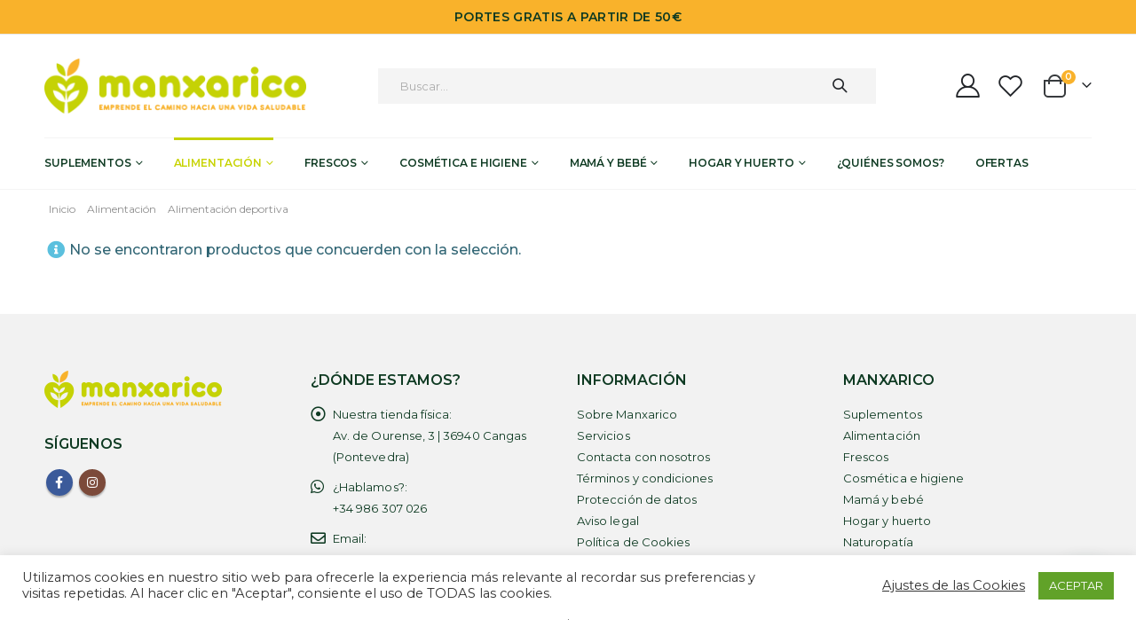

--- FILE ---
content_type: text/html; charset=UTF-8
request_url: https://www.manxarico.com/categoria-producto/alimentacion/alimentacion-deportiva/
body_size: 28384
content:
<!DOCTYPE html>
<html lang="es">
<head>
	<meta charset="UTF-8">
	<!--[if IE]><meta http-equiv='X-UA-Compatible' content='IE=edge,chrome=1'><![endif]-->
	<meta name="viewport" content="width=device-width, initial-scale=1.0, minimum-scale=1.0">
	<link rel="profile" href="https://gmpg.org/xfn/11" />
	<link rel="pingback" href="https://www.manxarico.com/xmlrpc.php" />

		<link rel="shortcut icon" href="//www.manxarico.com/wp-content/themes/porto/images/logo/favicon.png" type="image/x-icon" />
		<link rel="apple-touch-icon" href="//www.manxarico.com/wp-content/themes/porto/images/logo/apple-touch-icon.png">
		<link rel="apple-touch-icon" sizes="120x120" href="//www.manxarico.com/wp-content/themes/porto/images/logo/apple-touch-icon_120x120.png">
		<link rel="apple-touch-icon" sizes="76x76" href="//www.manxarico.com/wp-content/themes/porto/images/logo/apple-touch-icon_76x76.png">
		<link rel="apple-touch-icon" sizes="152x152" href="//www.manxarico.com/wp-content/themes/porto/images/logo/apple-touch-icon_152x152.png">
					<script>document.documentElement.className = document.documentElement.className + ' yes-js js_active js'</script>
				<meta name='robots' content='index, follow, max-image-preview:large, max-snippet:-1, max-video-preview:-1' />

	<!-- This site is optimized with the Yoast SEO plugin v16.2 - https://yoast.com/wordpress/plugins/seo/ -->
	<title>Alimentación deportiva archivos - Manxarico</title>
	<link rel="canonical" href="https://www.manxarico.com/categoria-producto/alimentacion/alimentacion-deportiva/" />
	<meta property="og:locale" content="es_ES" />
	<meta property="og:type" content="article" />
	<meta property="og:title" content="Alimentación deportiva archivos - Manxarico" />
	<meta property="og:url" content="https://www.manxarico.com/categoria-producto/alimentacion/alimentacion-deportiva/" />
	<meta property="og:site_name" content="Manxarico" />
	<meta name="twitter:card" content="summary_large_image" />
	<script type="application/ld+json" class="yoast-schema-graph">{"@context":"https://schema.org","@graph":[{"@type":"WebSite","@id":"https://www.manxarico.com/#website","url":"https://www.manxarico.com/","name":"Manxarico","description":"Emprende el camino hacia una vida saludable","potentialAction":[{"@type":"SearchAction","target":"https://www.manxarico.com/?s={search_term_string}","query-input":"required name=search_term_string"}],"inLanguage":"es"},{"@type":"CollectionPage","@id":"https://www.manxarico.com/categoria-producto/alimentacion/alimentacion-deportiva/#webpage","url":"https://www.manxarico.com/categoria-producto/alimentacion/alimentacion-deportiva/","name":"Alimentaci\u00f3n deportiva archivos - Manxarico","isPartOf":{"@id":"https://www.manxarico.com/#website"},"breadcrumb":{"@id":"https://www.manxarico.com/categoria-producto/alimentacion/alimentacion-deportiva/#breadcrumb"},"inLanguage":"es","potentialAction":[{"@type":"ReadAction","target":["https://www.manxarico.com/categoria-producto/alimentacion/alimentacion-deportiva/"]}]},{"@type":"BreadcrumbList","@id":"https://www.manxarico.com/categoria-producto/alimentacion/alimentacion-deportiva/#breadcrumb","itemListElement":[{"@type":"ListItem","position":1,"item":{"@type":"WebPage","@id":"https://www.manxarico.com/","url":"https://www.manxarico.com/","name":"Inicio"}},{"@type":"ListItem","position":2,"item":{"@type":"WebPage","@id":"https://www.manxarico.com/categoria-producto/alimentacion/","url":"https://www.manxarico.com/categoria-producto/alimentacion/","name":"Alimentaci\u00f3n"}},{"@type":"ListItem","position":3,"item":{"@id":"https://www.manxarico.com/categoria-producto/alimentacion/alimentacion-deportiva/#webpage"}}]}]}</script>
	<!-- / Yoast SEO plugin. -->


<link rel='dns-prefetch' href='//www.manxarico.com' />
<link rel='dns-prefetch' href='//s.w.org' />
<link rel="alternate" type="application/rss+xml" title="Manxarico &raquo; Feed" href="https://www.manxarico.com/feed/" />
<link rel="alternate" type="application/rss+xml" title="Manxarico &raquo; Feed de los comentarios" href="https://www.manxarico.com/comments/feed/" />
<link rel="alternate" type="application/rss+xml" title="Manxarico &raquo; Alimentación deportiva Categoría Feed" href="https://www.manxarico.com/categoria-producto/alimentacion/alimentacion-deportiva/feed/" />
		<script>
			window._wpemojiSettings = {"baseUrl":"https:\/\/s.w.org\/images\/core\/emoji\/13.0.1\/72x72\/","ext":".png","svgUrl":"https:\/\/s.w.org\/images\/core\/emoji\/13.0.1\/svg\/","svgExt":".svg","source":{"concatemoji":"https:\/\/www.manxarico.com\/wp-includes\/js\/wp-emoji-release.min.js?ver=5.7.14"}};
			!function(e,a,t){var n,r,o,i=a.createElement("canvas"),p=i.getContext&&i.getContext("2d");function s(e,t){var a=String.fromCharCode;p.clearRect(0,0,i.width,i.height),p.fillText(a.apply(this,e),0,0);e=i.toDataURL();return p.clearRect(0,0,i.width,i.height),p.fillText(a.apply(this,t),0,0),e===i.toDataURL()}function c(e){var t=a.createElement("script");t.src=e,t.defer=t.type="text/javascript",a.getElementsByTagName("head")[0].appendChild(t)}for(o=Array("flag","emoji"),t.supports={everything:!0,everythingExceptFlag:!0},r=0;r<o.length;r++)t.supports[o[r]]=function(e){if(!p||!p.fillText)return!1;switch(p.textBaseline="top",p.font="600 32px Arial",e){case"flag":return s([127987,65039,8205,9895,65039],[127987,65039,8203,9895,65039])?!1:!s([55356,56826,55356,56819],[55356,56826,8203,55356,56819])&&!s([55356,57332,56128,56423,56128,56418,56128,56421,56128,56430,56128,56423,56128,56447],[55356,57332,8203,56128,56423,8203,56128,56418,8203,56128,56421,8203,56128,56430,8203,56128,56423,8203,56128,56447]);case"emoji":return!s([55357,56424,8205,55356,57212],[55357,56424,8203,55356,57212])}return!1}(o[r]),t.supports.everything=t.supports.everything&&t.supports[o[r]],"flag"!==o[r]&&(t.supports.everythingExceptFlag=t.supports.everythingExceptFlag&&t.supports[o[r]]);t.supports.everythingExceptFlag=t.supports.everythingExceptFlag&&!t.supports.flag,t.DOMReady=!1,t.readyCallback=function(){t.DOMReady=!0},t.supports.everything||(n=function(){t.readyCallback()},a.addEventListener?(a.addEventListener("DOMContentLoaded",n,!1),e.addEventListener("load",n,!1)):(e.attachEvent("onload",n),a.attachEvent("onreadystatechange",function(){"complete"===a.readyState&&t.readyCallback()})),(n=t.source||{}).concatemoji?c(n.concatemoji):n.wpemoji&&n.twemoji&&(c(n.twemoji),c(n.wpemoji)))}(window,document,window._wpemojiSettings);
		</script>
		<style>
img.wp-smiley,
img.emoji {
	display: inline !important;
	border: none !important;
	box-shadow: none !important;
	height: 1em !important;
	width: 1em !important;
	margin: 0 .07em !important;
	vertical-align: -0.1em !important;
	background: none !important;
	padding: 0 !important;
}
</style>
	<link rel='stylesheet' id='wp-block-library-css'  href='https://www.manxarico.com/wp-includes/css/dist/block-library/style.min.css?ver=5.7.14' media='all' />
<link rel='stylesheet' id='wp-block-library-theme-css'  href='https://www.manxarico.com/wp-includes/css/dist/block-library/theme.min.css?ver=5.7.14' media='all' />
<link rel='stylesheet' id='wc-block-vendors-style-css'  href='https://www.manxarico.com/wp-content/plugins/woocommerce/packages/woocommerce-blocks/build/vendors-style.css?ver=4.7.2' media='all' />
<link rel='stylesheet' id='wc-block-style-css'  href='https://www.manxarico.com/wp-content/plugins/woocommerce/packages/woocommerce-blocks/build/style.css?ver=4.7.2' media='all' />
<link rel='stylesheet' id='yith-wcan-shortcodes-css'  href='https://www.manxarico.com/wp-content/plugins/yith-woocommerce-ajax-navigation/assets/css/shortcodes.css?ver=4.0.3' media='all' />
<style id='yith-wcan-shortcodes-inline-css'>
:root{
	--yith-wcan-filters_colors_titles: #434343;
	--yith-wcan-filters_colors_background: #FFFFFF;
	--yith-wcan-filters_colors_accent: #A7144C;
	--yith-wcan-filters_colors_accent_r: 167;
	--yith-wcan-filters_colors_accent_g: 20;
	--yith-wcan-filters_colors_accent_b: 76;
	--yith-wcan-color_swatches_border_radius: 100%;
	--yith-wcan-color_swatches_size: 30px;
	--yith-wcan-labels_style_background: #FFFFFF;
	--yith-wcan-labels_style_background_hover: #A7144C;
	--yith-wcan-labels_style_background_active: #A7144C;
	--yith-wcan-labels_style_text: #434343;
	--yith-wcan-labels_style_text_hover: #FFFFFF;
	--yith-wcan-labels_style_text_active: #FFFFFF;
	--yith-wcan-anchors_style_text: #434343;
	--yith-wcan-anchors_style_text_hover: #A7144C;
	--yith-wcan-anchors_style_text_active: #A7144C;
}
</style>
<link rel='stylesheet' id='jquery-selectBox-css'  href='https://www.manxarico.com/wp-content/plugins/yith-woocommerce-wishlist/assets/css/jquery.selectBox.css?ver=1.2.0' media='all' />
<link rel='stylesheet' id='yith-wcwl-main-css'  href='https://www.manxarico.com/wp-content/plugins/yith-woocommerce-wishlist/assets/css/style.css?ver=3.0.21' media='all' />
<style id='yith-wcwl-main-inline-css'>
.yith-wcwl-share li a{color: #FFFFFF;}.yith-wcwl-share li a:hover{color: #FFFFFF;}.yith-wcwl-share a.facebook{background: #39599E; background-color: #39599E;}.yith-wcwl-share a.facebook:hover{background: #595A5A; background-color: #595A5A;}.yith-wcwl-share a.twitter{background: #45AFE2; background-color: #45AFE2;}.yith-wcwl-share a.twitter:hover{background: #595A5A; background-color: #595A5A;}.yith-wcwl-share a.pinterest{background: #AB2E31; background-color: #AB2E31;}.yith-wcwl-share a.pinterest:hover{background: #595A5A; background-color: #595A5A;}.yith-wcwl-share a.email{background: #FBB102; background-color: #FBB102;}.yith-wcwl-share a.email:hover{background: #595A5A; background-color: #595A5A;}.yith-wcwl-share a.whatsapp{background: #00A901; background-color: #00A901;}.yith-wcwl-share a.whatsapp:hover{background: #595A5A; background-color: #595A5A;}
</style>
<link rel='stylesheet' id='ivole-frontend-css-css'  href='https://www.manxarico.com/wp-content/plugins/customer-reviews-woocommerce/css/frontend.css?ver=4.12' media='all' />
<link rel='stylesheet' id='ivole-reviews-grid-css'  href='https://www.manxarico.com/wp-content/plugins/customer-reviews-woocommerce/css/reviews-grid.css?ver=3.61' media='all' />
<link rel='stylesheet' id='contact-form-7-css'  href='https://www.manxarico.com/wp-content/plugins/contact-form-7/includes/css/styles.css?ver=5.4.1' media='all' />
<style id='contact-form-7-inline-css'>
.wpcf7 .wpcf7-recaptcha iframe {margin-bottom: 0;}.wpcf7 .wpcf7-recaptcha[data-align="center"] > div {margin: 0 auto;}.wpcf7 .wpcf7-recaptcha[data-align="right"] > div {margin: 0 0 0 auto;}
</style>
<link rel='stylesheet' id='cookie-law-info-css'  href='https://www.manxarico.com/wp-content/plugins/cookie-law-info/public/css/cookie-law-info-public.css?ver=2.0.1' media='all' />
<link rel='stylesheet' id='cookie-law-info-gdpr-css'  href='https://www.manxarico.com/wp-content/plugins/cookie-law-info/public/css/cookie-law-info-gdpr.css?ver=2.0.1' media='all' />
<style id='woocommerce-inline-inline-css'>
.woocommerce form .form-row .required { visibility: visible; }
</style>
<link rel='stylesheet' id='yith_wcas_frontend-css'  href='https://www.manxarico.com/wp-content/plugins/yith-woocommerce-ajax-search/assets/css/yith_wcas_ajax_search.css?ver=1.9.0' media='all' />
<link rel='stylesheet' id='yith-wcan-frontend-css'  href='https://www.manxarico.com/wp-content/plugins/yith-woocommerce-ajax-navigation/assets/css/frontend.css?ver=4.0.3' media='all' />
<link rel='stylesheet' id='woocommerce_prettyPhoto_css-css'  href='//www.manxarico.com/wp-content/plugins/woocommerce/assets/css/prettyPhoto.css?ver=3.1.6' media='all' />
<link rel='stylesheet' id='joinchat-css'  href='https://www.manxarico.com/wp-content/plugins/creame-whatsapp-me/public/css/joinchat.min.css?ver=4.1.12' media='all' />
<style id='joinchat-inline-css'>
.joinchat{ --red:37; --green:211; --blue:102; }
</style>
<link rel='stylesheet' id='woo-variation-swatches-css'  href='https://www.manxarico.com/wp-content/plugins/woo-variation-swatches/assets/css/frontend.min.css?ver=1.1.17' media='all' />
<style id='woo-variation-swatches-inline-css'>
.variable-item:not(.radio-variable-item) { width : 30px; height : 30px; } .wvs-style-squared .button-variable-item { min-width : 30px; } .button-variable-item span { font-size : 16px; }
</style>
<link rel='stylesheet' id='woo-variation-swatches-theme-override-css'  href='https://www.manxarico.com/wp-content/plugins/woo-variation-swatches/assets/css/wvs-theme-override.min.css?ver=1.1.17' media='all' />
<link rel='stylesheet' id='woo-variation-swatches-tooltip-css'  href='https://www.manxarico.com/wp-content/plugins/woo-variation-swatches/assets/css/frontend-tooltip.min.css?ver=1.1.17' media='all' />
<link rel='stylesheet' id='js_composer_front-css'  href='https://www.manxarico.com/wp-content/plugins/js_composer/assets/css/js_composer.min.css?ver=6.6.0' media='all' />
<link rel='stylesheet' id='bootstrap-css'  href='https://www.manxarico.com/wp-content/uploads/porto_styles/bootstrap.css?ver=6.0.7' media='all' />
<link rel='stylesheet' id='porto-plugins-css'  href='https://www.manxarico.com/wp-content/themes/porto/css/plugins.css?ver=5.7.14' media='all' />
<link rel='stylesheet' id='porto-theme-css'  href='https://www.manxarico.com/wp-content/themes/porto/css/theme.css?ver=5.7.14' media='all' />
<link rel='stylesheet' id='porto-shortcodes-css'  href='https://www.manxarico.com/wp-content/uploads/porto_styles/shortcodes.css?ver=6.0.7' media='all' />
<link rel='stylesheet' id='porto-theme-shop-css'  href='https://www.manxarico.com/wp-content/themes/porto/css/theme_shop.css?ver=5.7.14' media='all' />
<link rel='stylesheet' id='porto-dynamic-style-css'  href='https://www.manxarico.com/wp-content/uploads/porto_styles/dynamic_style.css?ver=6.0.7' media='all' />
<link rel='stylesheet' id='porto-style-css'  href='https://www.manxarico.com/wp-content/themes/porto/style.css?ver=5.7.14' media='all' />
<style id='porto-style-inline-css'>
#header .logo,.side-header-narrow-bar-logo{max-width:111px}@media (min-width:1220px){#header .logo{max-width:111px}}@media (max-width:991px){#header .logo{max-width:111px}}@media (max-width:767px){#header .logo{max-width:80px}}#header.sticky-header .logo{max-width:100px}@media (min-width:992px){}.page-top ul.breadcrumb > li.home{display:inline-block}.page-top ul.breadcrumb > li.home a{position:relative;width:14px;text-indent:-9999px}.page-top ul.breadcrumb > li.home a:after{content:"\e883";font-family:'porto';float:left;text-indent:0}.shop-loop-before{letter-spacing:-.03em}.shop-loop-before .woocommerce-ordering{margin-left:auto;margin-right:2rem}.gridlist-toggle > a{font-family:'Font Awesome 5 Free';font-size:1rem;font-weight:900;width:36px;height:36px;line-height:34px;border:1px solid;color:inherit}.gridlist-toggle > a:not(.active){border-color:#e4e4e4}.gridlist-toggle #grid{margin-right:.5rem}.gridlist-toggle #grid:before{content:"\f00a"}.gridlist-toggle #list:before{content:"\f0ca"}.shop-loop-before select,.shop-loop-before .gridlist-toggle{color:#222529}@media (min-width:768px){.shop-loop-before > *{margin-right:1rem}.shop-loop-before .gridlist-toggle{margin-right:10px}}@media (max-width:767px){.shop-loop-before .woocommerce-ordering{margin-right:10px}}.shop-loop-before:not(.sticky){background:none;margin-top:.5rem;margin-bottom:10px;margin-right:-10px}.shop-loop-before{padding:0;font-weight:400;color:inherit;font-size:.8125rem}a.porto-product-filters-toggle{font-weight:600;color:#222529;padding:0 .875rem;transition:border-color .2s}a.porto-product-filters-toggle:hover,html.sidebar-opened a.porto-product-filters-toggle{border:1px solid}.shop-loop-before select{text-transform:none}a.porto-product-filters-toggle:hover,a.porto-product-filters-toggle:focus{color:#222529}a.porto-product-filters-toggle i{font-size:1rem}a.porto-product-filters-toggle span{margin-left:.5rem}.main-content{flex:0 0 100%;max-width:100%}.mobile-sidebar.sidebar{position:fixed;padding-top:0;padding-bottom:0;left:0;top:0;height:100%;z-index:9000;padding:0;max-width:none;flex:none;transform:translateX(-100%);transition:transform .4s;background:#fff}html.sidebar-opened .mobile-sidebar{transform:translateX(0)}.mobile-sidebar .sidebar-content{overflow-x:hidden;overflow-y:scroll;height:100%;padding:.75rem !important;-webkit-overflow-scrolling:touch}.mobile-sidebar .sidebar-content::-webkit-scrollbar{width:5px}.mobile-sidebar .sidebar-content::-webkit-scrollbar-thumb{border-radius:0;background:rgba(204,204,204,0.5)}@media (min-width:768px){.woocommerce-page.archive .mobile-sidebar aside.widget{padding-left:1rem;padding-right:1rem}.mobile-sidebar.sidebar{width:300px}}@media (max-width:359px){a.porto-product-filters-toggle span{display:none}}#login-form-popup{position:relative;width:80%;max-width:525px;margin-left:auto;margin-right:auto}#login-form-popup .featured-box{margin-bottom:0;box-shadow:none;border:none;border-radius:0}#login-form-popup .featured-box .box-content{padding:45px 36px 30px;border:none}#login-form-popup .featured-box h2{text-transform:uppercase;font-size:15px;letter-spacing:.05em;font-weight:600;line-height:2}#login-form-popup .porto-social-login-section{margin-top:20px}.porto-social-login-section{background:#f4f4f2;text-align:center;padding:20px 20px 25px}.porto-social-login-section p{text-transform:uppercase;font-size:12px;color:#222529;font-weight:600;margin-bottom:8px}#login-form-popup .col2-set{margin-left:-20px;margin-right:-20px}#login-form-popup .col-1,#login-form-popup .col-2{padding-left:20px;padding-right:20px}@media (min-width:992px){#login-form-popup .col-1{border-right:1px solid #f5f6f6}}#login-form-popup .input-text{box-shadow:none;padding-top:10px;padding-bottom:10px;border-color:#ddd;border-radius:2px;line-height:1.5 !important}#login-form-popup .form-row{margin-bottom:20px}#login-form-popup .woocommerce-privacy-policy-text{display:none}#login-form-popup .button{border-radius:2px;padding:18px 24px;text-shadow:none;font-family:Poppins,sans-serif;font-size:12px;letter-spacing:-0.025em}#login-form-popup label.inline{margin-top:15px;float:right;position:relative;cursor:pointer;line-height:1.5}#login-form-popup label.inline input[type=checkbox]{opacity:0;margin-right:8px;margin-top:0;margin-bottom:0}#login-form-popup label.inline span:before{content:'';position:absolute;border:1px solid #ddd;border-radius:1px;width:16px;height:16px;left:0;top:0;text-align:center;line-height:15px;font-family:'Font Awesome 5 Free';font-weight:900;font-size:9px;color:#aaa}#login-form-popup label.inline input[type=checkbox]:checked + span:before{content:'\f00c'}#login-form-popup .social-button i{font-size:16px;margin-right:8px}#login-form-popup p.status{color:#222529}.porto-social-login-section .google-plus{background:#dd4e31}.porto-social-login-section .facebook{background:#3a589d}.porto-social-login-section .twitter{background:#1aa9e1}.featured-box .porto-social-login-section i{color:#fff}.porto-social-login-section .social-button:hover{background:var(--primary)}html.panel-opened body > .mfp-bg{z-index:9042}html.panel-opened body > .mfp-wrap{z-index:9043}.page-top{padding:10px 0;min-height:44px}.main-content,.left-sidebar,.right-sidebar{padding-top:0}.ls-80{letter-spacing:.08em}.ls-n-20{letter-spacing:-.02em}.ls-150{letter-spacing:.15em}.home-banner-slider h2.vc_custom_heading,.custom-font4{font-family:'Segoe Script','Savoye LET'}.btn-modern{font-family:Poppins;font-weight:700;letter-spacing:.01em;padding:1em 1.6em}.btn-modern.btn-lg{font-size:1em;padding-left:2.8em;padding-right:2.8em}.btn-modern.btn-xl{font-size:1.1428em;padding:1.25em 3em}.btn-modern.vc_btn3-block{letter-spacing:.15em}.porto-block-html-top{font-family:Poppins;font-weight:500;font-size:.9286em;line-height:1.4;letter-spacing:.025em;overflow:hidden}.porto-block-html-top .mfp-close{top:50%;transform:translateY(-50%) rotateZ(45deg);color:inherit;opacity:.7}.porto-block-html-top small{font-size:.8461em;font-weight:400;opacity:.5}.porto-block-html-top a{text-transform:uppercase;display:inline-block;padding:.4rem .5rem;font-size:0.625rem;font-weight:700;background:#0075af;color:#fff;text-decoration:none}#header{border-bottom:1px solid #f4f4f4}#header .header-top{letter-spacing:.025em}#header .header-top .top-links > li.menu-item > a{text-transform:none}#header .separator{height:1.6em}#header .share-links a{width:26px;height:26px}#header .share-links a:not(:hover){background:none;color:inherit}#header .main-menu > li.menu-item,.main-menu-wrap .menu-custom-block a:not(:last-child){margin-right:35px}#header .wishlist i,#header .my-account i{font-size:27px;display:block}#header .searchform-popup .search-toggle{width:30px}#header .searchform input{height:40px}#header .searchform select,#header .searchform button,#header .searchform .selectric .label{height:40px;line-height:40px}#header .searchform .selectric .label{padding-left:15px}@media (min-width:992px){#header .header-main .header-left{flex:0 0 16.6666%}#header .header-main .header-right,#header .searchform .text{flex:1}#header .searchform-popup{flex:1;padding-left:10px}#header .searchform{width:100%;box-shadow:none}#header .searchform.searchform-cats input{width:100%}}@media (max-width:767px){#header .header-top .header-right{-ms-flex:1;flex:1;-ms-flex-pack:start;justify-content:flex-start}#header .header-top .view-switcher{margin-left:0}#header .header-top .share-links{-ms-flex:1;flex:1}#header .header-top .separator{display:none}}@media (max-width:575px){#header .header-right .searchform{right:-120px}}.header-bottom .container{position:relative}.header-bottom .container:before{content:'';position:absolute;top:0;left:10px;right:10px;width:calc(100% - 20px);border-top:1px solid #f4f4f4}#mini-cart{font-size:32px !important}#mini-cart .minicart-icon{width:25px;height:20px;border:2px solid #222529;border-radius:0 0 5px 5px;position:relative;opacity:.9;margin:6px 3px 0}#mini-cart .minicart-icon:before{content:'';position:absolute;border:2px solid;border-color:inherit;border-bottom:none;border-radius:10px 10px 0 0;left:50%;top:-8px;margin-left:-7.5px;width:15px;height:11px}@media (max-width:991px){#header .header-top .top-links,#header .separator:first-of-type{display:none}}.slider-title{font-size:1.125rem;letter-spacing:-0.02em}.coupon-sale-text{transform:rotate(-2deg);letter-spacing:-0.01em;position:relative}.coupon-sale-text b{display:inline-block;font-size:1.6em;font-weight:700;padding:5px 8px;background-color:#ff7272;color:#fff}.coupon-sale-light-bg b{background:#fff;color:#222529}.coupon-sale-text i{font-style:normal;position:absolute;left:-2.25em;top:50%;transform:translateY(-50%) rotate(-90deg);font-size:.65em;opacity:.6;letter-spacing:0}.top-icon .porto-sicon-header{margin-bottom:.75rem}.top-icon .porto-sicon-header p{font-family:Poppins;margin-bottom:0}article.post-grid .clearfix,article.post .post-meta i{display:none}article.post .post-meta{margin-top:-.75rem}article.post .post-meta a{color:#999;font-size:.625rem;text-transform:uppercase}.blog-posts .post .entry-title{font-family:Open Sans;font-size:1.125rem;font-weight:700;line-height:1}.blog-posts .post .entry-title a{color:inherit}.blog-posts .post p{font-size:.9286em}article.post .post-image .post-date{right:auto;left:10px;font-family:Poppins;background:#222529;letter-spacing:.05em;width:45px}.blog-posts .post .post-date .day{background:none;color:#fff;padding-bottom:0;font-size:1.125rem;line-height:1}.blog-posts .post .post-date .month{background:none;padding-bottom:8px;line-height:1;font-size:.7rem;text-transform:uppercase;opacity:.6;font-weight:400}.widget .widget-title,.widget .widgettitle,#footer .widget-title{font-size:1rem}.porto-products.title-border-middle>.section-title{margin-bottom:.5rem}ul.products li.product:hover .add-links .add_to_cart_button,ul.products li.product:hover .add-links .add_to_cart_read_more{background:#2b2b2d;border-color:#2b2b2d}.products-slider.owl-carousel .product{margin-bottom:25px;margin-top:10px}.products-slider.owl-carousel .owl-item:hover{z-index:2}ul.products:not(.list) li.product-col:hover .product-image{box-shadow:none}ul.products:not(.list) li.product-col:hover .product-inner{box-shadow:0 5px 25px 0 rgba(0,0,0,.08)}.add-links .add_to_cart_button{padding:0 1.2em;color:#6f6e6b}.add-links .add_to_cart_button:before{display:none}li.product-col:hover .add-links .add_to_cart_button{padding:0 .7143em}li.product-col:hover .add-links .add_to_cart_button:before{display:inline-block}.labels .onhot,.labels .onsale{border-radius:12px;padding-left:.8em;padding-right:.8em}.products-slider.owl-carousel .owl-stage-outer{padding-left:5px;padding-right:5px;margin-left:-5px;margin-right:-5px}@media (max-width:575px){.products-slider.owl-carousel .owl-stage-outer{padding-left:2px;padding-right:2px;margin-left:-2px;margin-right:-2px}}li.product-category .thumb-info,li.product-category .thumb-info img,li.product-category .thumb-info-wrapper:after{border-radius:50%}ul.category-color-dark li.product-category .thumb-info-title{background:#fff;padding:.75rem .5rem1.25rem}ul.products li.product-category .thumb-info h3{letter-spacing:0;font-family:Poppins}li.product-col.product-default h3,ul.product_list_widget li .product-details a{color:#222529}ul.grid li.product-col h3{margin-left:.5rem;margin-right:.5rem}.payment-icons .payment-icon{display:inline-block;vertical-align:middle;margin:3px;width:56px;height:32px;background-color:#d6d3cc;background-size:80% auto;background-repeat:no-repeat;background-position:center;transition:opacity .25s;filter:invert(1);border-radius:4px}.payment-icons .payment-icon:hover{opacity:.7}.payment-icons .visa{background-image:url(//sw-themes.com/porto_dummy/wp-content/uploads/images/payments/payment-visa.svg)}.payment-icons .paypal{background-image:url(//sw-themes.com/porto_dummy/wp-content/uploads/images/payments/payment-paypal.svg);background-size:85% auto;background-position:50% 48%}.payment-icons .stripe{background-image:url(//sw-themes.com/porto_dummy/wp-content/uploads/images/payments/payment-stripe.png);background-size:60% auto}.payment-icons .verisign{background-image:url(//sw-themes.com/porto_dummy/wp-content/uploads/images/payments/payment-verisign.svg)}.newsletter-popup-form{max-width:740px;position:relative}
</style>
<link rel='stylesheet' id='styles-child-css'  href='https://www.manxarico.com/wp-content/themes/porto-child/style.css?ver=5.7.14' media='all' />
<link rel='stylesheet' id='asm_plugin_css-css'  href='https://www.manxarico.com/wp-content/plugins/woocommerce-asm-valora/assets/woocommerce.asm.css?ver=5.7.14' media='all' />
<link rel='stylesheet' id='lity-style-css'  href='https://www.manxarico.com/wp-content/plugins/woocommerce-asm-valora/assets/lity.min.css?ver=5.7.14' media='all' />
<script type="text/template" id="tmpl-variation-template">
	<div class="woocommerce-variation-description">{{{ data.variation.variation_description }}}</div>
	<div class="woocommerce-variation-price">{{{ data.variation.price_html }}}</div>
	<div class="woocommerce-variation-availability">{{{ data.variation.availability_html }}}</div>
</script>
<script type="text/template" id="tmpl-unavailable-variation-template">
	<p>Lo sentimos, este producto no está disponible. Por favor elige otra combinación.</p>
</script>
<script src='https://www.manxarico.com/wp-includes/js/jquery/jquery.min.js?ver=3.5.1' id='jquery-core-js'></script>
<script src='https://www.manxarico.com/wp-includes/js/jquery/jquery-migrate.min.js?ver=3.3.2' id='jquery-migrate-js'></script>
<script id='cookie-law-info-js-extra'>
var Cli_Data = {"nn_cookie_ids":[],"cookielist":[],"non_necessary_cookies":[],"ccpaEnabled":"","ccpaRegionBased":"","ccpaBarEnabled":"","ccpaType":"gdpr","js_blocking":"1","custom_integration":"","triggerDomRefresh":"","secure_cookies":""};
var cli_cookiebar_settings = {"animate_speed_hide":"500","animate_speed_show":"500","background":"#FFF","border":"#b1a6a6c2","border_on":"","button_1_button_colour":"#61a229","button_1_button_hover":"#4e8221","button_1_link_colour":"#fff","button_1_as_button":"1","button_1_new_win":"","button_2_button_colour":"#333","button_2_button_hover":"#292929","button_2_link_colour":"#444","button_2_as_button":"","button_2_hidebar":"","button_3_button_colour":"#3566bb","button_3_button_hover":"#2a5296","button_3_link_colour":"#fff","button_3_as_button":"1","button_3_new_win":"","button_4_button_colour":"#000","button_4_button_hover":"#000000","button_4_link_colour":"#333333","button_4_as_button":"","button_7_button_colour":"#61a229","button_7_button_hover":"#4e8221","button_7_link_colour":"#fff","button_7_as_button":"1","button_7_new_win":"","font_family":"inherit","header_fix":"","notify_animate_hide":"1","notify_animate_show":"","notify_div_id":"#cookie-law-info-bar","notify_position_horizontal":"left","notify_position_vertical":"bottom","scroll_close":"","scroll_close_reload":"","accept_close_reload":"","reject_close_reload":"","showagain_tab":"1","showagain_background":"#fff","showagain_border":"#000","showagain_div_id":"#cookie-law-info-again","showagain_x_position":"100px","text":"#333333","show_once_yn":"","show_once":"10000","logging_on":"","as_popup":"","popup_overlay":"1","bar_heading_text":"","cookie_bar_as":"banner","popup_showagain_position":"bottom-right","widget_position":"left"};
var log_object = {"ajax_url":"https:\/\/www.manxarico.com\/wp-admin\/admin-ajax.php"};
</script>
<script src='https://www.manxarico.com/wp-content/plugins/cookie-law-info/public/js/cookie-law-info-public.js?ver=2.0.1' id='cookie-law-info-js'></script>
<script src='https://www.manxarico.com/wp-content/plugins/woocommerce/assets/js/jquery-blockui/jquery.blockUI.min.js?ver=2.70' id='jquery-blockui-js'></script>
<script id='wc-add-to-cart-js-extra'>
var wc_add_to_cart_params = {"ajax_url":"\/wp-admin\/admin-ajax.php","wc_ajax_url":"\/?wc-ajax=%%endpoint%%","i18n_view_cart":"Ver carrito","cart_url":"https:\/\/www.manxarico.com\/carrito\/","is_cart":"","cart_redirect_after_add":"no"};
</script>
<script src='https://www.manxarico.com/wp-content/plugins/woocommerce/assets/js/frontend/add-to-cart.min.js?ver=5.2.5' id='wc-add-to-cart-js'></script>
<script src='https://www.manxarico.com/wp-content/plugins/js_composer/assets/js/vendors/woocommerce-add-to-cart.js?ver=6.6.0' id='vc_woocommerce-add-to-cart-js-js'></script>
<link rel="https://api.w.org/" href="https://www.manxarico.com/wp-json/" /><link rel="EditURI" type="application/rsd+xml" title="RSD" href="https://www.manxarico.com/xmlrpc.php?rsd" />
<link rel="wlwmanifest" type="application/wlwmanifest+xml" href="https://www.manxarico.com/wp-includes/wlwmanifest.xml" /> 
<meta name="generator" content="WordPress 5.7.14" />
<meta name="generator" content="WooCommerce 5.2.5" />
<meta name="generator" content="Site Kit by Google 1.32.0" /><meta name="facebook-domain-verification" content="acuz47v727k85ao8a2wt4ycdbbuqqo" />		<script type="text/javascript">
		WebFontConfig = {
			google: { families: [ 'Montserrat:200,300,400,500,600,700,800','Open+Sans:600','Poppins:400,600,700','Oswald:400,600,700' ] }
		};
		(function(d) {
			var wf = d.createElement('script'), s = d.scripts[0];
			wf.src = 'https://www.manxarico.com/wp-content/themes/porto/js/libs/webfont.js';
			wf.async = true;
			s.parentNode.insertBefore(wf, s);
		})(document);</script>
			<noscript><style>.woocommerce-product-gallery{ opacity: 1 !important; }</style></noscript>
				<script type="text/javascript">
				var cli_flush_cache = true;
			</script>
			<script  type="text/javascript">
				!function(f,b,e,v,n,t,s){if(f.fbq)return;n=f.fbq=function(){n.callMethod?
					n.callMethod.apply(n,arguments):n.queue.push(arguments)};if(!f._fbq)f._fbq=n;
					n.push=n;n.loaded=!0;n.version='2.0';n.queue=[];t=b.createElement(e);t.async=!0;
					t.src=v;s=b.getElementsByTagName(e)[0];s.parentNode.insertBefore(t,s)}(window,
					document,'script','https://connect.facebook.net/en_US/fbevents.js');
			</script>
			<!-- WooCommerce Facebook Integration Begin -->
			<script  type="text/javascript">

				fbq('init', '403625857948589', {}, {
    "agent": "woocommerce-5.2.5-2.6.5"
});

				fbq( 'track', 'PageView', {
    "source": "woocommerce",
    "version": "5.2.5",
    "pluginVersion": "2.6.5"
} );

				document.addEventListener( 'DOMContentLoaded', function() {
					jQuery && jQuery( function( $ ) {
						// Insert placeholder for events injected when a product is added to the cart through AJAX.
						$( document.body ).append( '<div class=\"wc-facebook-pixel-event-placeholder\"></div>' );
					} );
				}, false );

			</script>
			<!-- WooCommerce Facebook Integration End -->
			<meta name="generator" content="Powered by WPBakery Page Builder - drag and drop page builder for WordPress."/>
<link rel="icon" href="https://www.manxarico.com/wp-content/uploads/2021/01/Favicon-Manxarico.svg" sizes="32x32" />
<link rel="icon" href="https://www.manxarico.com/wp-content/uploads/2021/01/Favicon-Manxarico.svg" sizes="192x192" />
<link rel="apple-touch-icon" href="https://www.manxarico.com/wp-content/uploads/2021/01/Favicon-Manxarico.svg" />
<meta name="msapplication-TileImage" content="https://www.manxarico.com/wp-content/uploads/2021/01/Favicon-Manxarico.svg" />
		<style id="wp-custom-css">
			/*GENERAL*/
.textoblanco{color:#ffffff !important}
/*HEADER*/
#header .searchform  {
    flex: 1;
    text-align: left !important;
    margin-left: 8% !important;
	padding:0px 10px;
}
.searchform .text  {
    width:90%;
}
#header .logo {
    max-width: 100%;
}

@media (max-width: 991px){
#header .header-main .header-left {
    padding: 20px 0;
    max-width: 50%;
}
#header .wishlist i, #header .my-account i{font-size:20px}
#mini-cart { font-size: 20px !important;}
	#mini-cart .cart-icon {
    position: relative;
    line-height: 0;
    font-weight: 400;
    padding: 5px 0;
    min-height: 20px;
}
	#mini-cart .minicart-icon{width:19px; height:16px; border:1.5px solid;}
	#mini-cart .minicart-icon:before{border:1.5px solid;top: -8.5px;    width: 13px;
    height: 8px;    margin-left: -7px;}
	#header .logo {
    max-width: 80%;
}
}

@media (min-width: 992px){
#header .searchform {
    width: 80%;
    margin-right: 10%;
    box-shadow: none;
}}

#mini-cart .cart-items, .my-wishlist .wishlist-count{ background-color:#f9b22b !important;}
@media (min-width: 992px){
#header .header-main .header-left {
    flex: 0 0 25%;
}}
.brand-slider img{max-width:200px !important}
/*home*/

.porto-u-heading-spacer {
    margin: 0 auto;
    padding: 0;
    position: relative;
    overflow: hidden;
    margin-top: 20px !important;
}

/*QUIENES SOMOS*/

.markerquienessomos li::marker{
content: url('https://www.manxarico.com/wp-content/uploads/2021/04/markernaranja.png'); padding-top: -30px !important; 
}

.markerquienessomos p{
 line-height:3em; font-weight:600;
}

.markerquienessomos p img{
 margin-right:15px;
}

.textorazones p{font-size:20px !important}

/*PRODUCTOS*/
.type-product li::marker{
content: url('https://www.manxarico.com/wp-content/uploads/2021/01/product_marker.png'); margin-right: 10px !important;
}
.type-product li{padding-left:10px}
.type-product .yith-wcwl-add-to-wishlist>div{margin-right:15px;}

.star-rating span:before{color: #f9b22b !important; }

#product-tab .tab-content h2{font-weight:700; color:#c7d300 }
#product-tab .tab-content h3{font-weight:700; color:#f9b22b  }

.wpcf7-list-item a {color:#fff}

/*SECCIÓN CONTACTO*/
.contacto .btn-dark {background-color: #c5d205; border-color: #c5d205; font-size:15px !important; font-weight:500}

.contacto .btn-dark:hover {background-color:#0e3a22; border-color: #0e3a22}

.contacto a{color:#0e3a22}
.contacto input, .contacto textarea{border-color:#c5d205 !important;}

.footer-copyright a{color:#777777 !important; text-decoration:underline}

#topcontrol{display:none !important}		</style>
		<noscript><style> .wpb_animate_when_almost_visible { opacity: 1; }</style></noscript></head>
<body data-rsssl=1 class="archive tax-product_cat term-alimentacion-deportiva term-275 wp-embed-responsive theme-porto woocommerce woocommerce-page woocommerce-no-js yith-wcan-free woo-variation-swatches wvs-theme-porto-child wvs-theme-child-porto wvs-style-squared wvs-attr-behavior-blur wvs-tooltip wvs-css wvs-show-label login-popup full blog-1 wpb-js-composer js-comp-ver-6.6.0 vc_responsive">

	<div class="page-wrapper"><!-- page wrapper -->

		
								<!-- header wrapper -->
			<div class="header-wrapper">
								

	<header id="header" class="header-builder">
	
	<div class="header-top header-has-center"><div class="header-row container"><div class="header-col header-center"><div class="header-contact"><span class="font-weight-semibold">PORTES GRATIS A PARTIR DE 50€</span></div></div></div></div><div class="header-main"><div class="header-row container"><div class="header-col header-left"><a class="mobile-toggle"><i class="fas fa-bars"></i></a>		<div class="logo">
		<a href="https://www.manxarico.com/" title="Manxarico - Emprende el camino hacia una vida saludable"  rel="home">
		<img class="img-responsive sticky-logo sticky-retina-logo" src="//www.manxarico.com/wp-content/uploads/2021/01/logo-is-sticky.png" alt="Manxarico" /><img class="img-responsive standard-logo" src="//www.manxarico.com/wp-content/uploads/2021/01/logo-manxarico-300.png" alt="Manxarico" /><img class="img-responsive retina-logo" src="//www.manxarico.com/wp-content/uploads/2021/01/logo-manxarico-600.png" alt="Manxarico" />	</a>
			</div>
		</div><div class="header-col header-right"><div class="searchform-popup"><a class="search-toggle"><i class="fas fa-search"></i><span class="search-text">Buscar</span></a>
<form role="search" method="get" id="yith-ajaxsearchform" action="https://www.manxarico.com/" class="yith-ajaxsearchform-container yith-ajaxsearchform-container1177684864 searchform">
	<fieldset>
		<span class="text"><input name="s" id="yith-s" class="yith-s" type="text" value="" placeholder="Buscar&hellip;" /></span>
				<span class="button-wrap"><button class="btn" id="yith-searchsubmit" title="Buscar" type="submit"><i class="fas fa-search"></i></button></span>
		<input type="hidden" name="post_type" value="product" />
			</fieldset>
</form>

<script type="text/javascript">
jQuery(function($){
	var search_loader_url = 'https://www.manxarico.com/wp-content/themes/porto/images/ajax-loader@2x.gif';
		var ajax_url = '/wp-admin/admin-ajax.php?';

	var yith_search = $('.yith-ajaxsearchform-container1177684864 .yith-s').yithautocomplete({
		minChars: 3,
		appendTo: '.yith-ajaxsearchform-container1177684864',
		serviceUrl: function() {
						var val = '0';
						if (val != '0') {
				return ajax_url + 'action=yith_ajax_search_products';
			} else {
				return ajax_url + 'action=yith_ajax_search_products';
			}
		},
		onSearchStart: function(){
			$(this).css('background', 'url('+search_loader_url+') no-repeat 97% center');
			$(this).css('background-size', '16px 16px');
		},
		onSearchComplete: function(){
			$(this).css('background', 'transparent');
		},

		onSelect: function (suggestion) {
			if( suggestion.id != -1 ) {
				window.location.href = suggestion.url;
			}
		},
		formatResult: function (suggestion, currentValue) {
			var pattern = '(' + $.YithAutocomplete.utils.escapeRegExChars(currentValue) + ')';
			var html = '';

			if ( typeof suggestion.img !== 'undefined' ) {
				html += suggestion.img;
			}

			html += '<div class="yith_wcas_result_content"><div class="title">';
			html += suggestion.value.replace(new RegExp(pattern, 'gi'), '<strong>$1<\/strong>');
			html += '</div>';

			if ( typeof suggestion.div_badge_open !== 'undefined' ) {
				html += suggestion.div_badge_open;
			}

			if ( typeof suggestion.on_sale !== 'undefined' ) {
				html += suggestion.on_sale;
			}

			if ( typeof suggestion.featured !== 'undefined' ) {
				html += suggestion.featured;
			}

			if ( typeof suggestion.div_badge_close !== 'undefined' ) {
				html += suggestion.div_badge_close;
			}

			if ( typeof suggestion.price !== 'undefined' && suggestion.price != '' ) {
				html += ' ' + suggestion.price;
			}

			if ( typeof suggestion.excerpt !== 'undefined' ) {
				html += ' ' +  suggestion.excerpt.replace(new RegExp(pattern, 'gi'), '<strong>$1<\/strong>');
			}

			html += '</div>';

			return html;
		}
	});

	$('.yith-ajaxsearchform-container1177684864 .cat').on('change', function() {
		$('.yith-ajaxsearchform-container1177684864 .yith-s').focus();
	});
});
</script>
</div><div class="custom-html"><a href="https://www.manxarico.com/mi-cuenta/" class="my-account" title="Mi cuenta"><i class="porto-icon-user-2"></i></a></div><div class="custom-html mr-1"><a href="https://www.manxarico.com/wishlist/" class="wishlist" title="Wishlist"><i class="porto-icon-wishlist-2"></i></a></div>		<div id="mini-cart" class="mini-cart minicart-arrow-alt minicart-offcanvas">
			<div class="cart-head">
			<span class="cart-icon"><i class="minicart-icon porto-icon-bag-2"></i><span class="cart-items"><i class="fas fa-spinner fa-pulse"></i></span></span><span class="cart-items-text"><i class="fas fa-spinner fa-pulse"></i></span>			</div>
					<div class="cart-popup widget_shopping_cart">
				<div class="widget_shopping_cart_content">
									<div class="cart-loading"></div>
								</div>
			</div>
				<div class="minicart-overlay"><svg viewBox="0 0 32 32" xmlns="http://www.w3.org/2000/svg"><defs><style>.minicart-svg{fill:none;stroke:#fff;stroke-linecap:round;stroke-linejoin:round;stroke-width:2px;}</style></defs><title/><g id="cross"><line class="minicart-svg" x1="7" x2="25" y1="7" y2="25"/><line class="minicart-svg" x1="7" x2="25" y1="25" y2="7"/></g></svg></div>		</div>
		</div></div></div><div class="header-bottom main-menu-wrap"><div class="header-row container"><div class="header-col header-left"><ul id="menu-menu-principal" class="main-menu mega-menu menu-hover-line show-arrow"><li id="nav-menu-item-4718" class="menu-item menu-item-type-taxonomy menu-item-object-product_cat menu-item-has-children has-sub narrow"><a href="https://www.manxarico.com/categoria-producto/suplementos/">Suplementos</a>
<div class="popup"><div class="inner" style=""><ul class="sub-menu">
	<li id="nav-menu-item-5293" class="menu-item menu-item-type-taxonomy menu-item-object-product_cat" data-cols="1"><a href="https://www.manxarico.com/categoria-producto/suplementos/fitoterapia/">Fitoterapia</a></li>
	<li id="nav-menu-item-5296" class="menu-item menu-item-type-taxonomy menu-item-object-product_cat" data-cols="1"><a href="https://www.manxarico.com/categoria-producto/suplementos/vitaminas/">Vitaminas</a></li>
	<li id="nav-menu-item-5295" class="menu-item menu-item-type-taxonomy menu-item-object-product_cat" data-cols="1"><a href="https://www.manxarico.com/categoria-producto/suplementos/minerales-y-oligoelementos/">Minerales y oligoelementos</a></li>
	<li id="nav-menu-item-5289" class="menu-item menu-item-type-taxonomy menu-item-object-product_cat" data-cols="1"><a href="https://www.manxarico.com/categoria-producto/suplementos/antioxidantes-y-coenzimas/">Antioxidantes y Coenzimas</a></li>
	<li id="nav-menu-item-5290" class="menu-item menu-item-type-taxonomy menu-item-object-product_cat" data-cols="1"><a href="https://www.manxarico.com/categoria-producto/suplementos/colagenos-y-cartilagos/">Colágenos y cartílagos</a></li>
	<li id="nav-menu-item-5288" class="menu-item menu-item-type-taxonomy menu-item-object-product_cat" data-cols="1"><a href="https://www.manxarico.com/categoria-producto/suplementos/aminoacidos-y-proteinas/">Aminoácidos y proteínas</a></li>
	<li id="nav-menu-item-5292" class="menu-item menu-item-type-taxonomy menu-item-object-product_cat" data-cols="1"><a href="https://www.manxarico.com/categoria-producto/suplementos/enzimas-digestivas-y-probioticos/">Enzimas digestivas y probióticos</a></li>
	<li id="nav-menu-item-5286" class="menu-item menu-item-type-taxonomy menu-item-object-product_cat" data-cols="1"><a href="https://www.manxarico.com/categoria-producto/suplementos/acidos-grasos-y-omegas/">Ácidos grasos y omegas</a></li>
	<li id="nav-menu-item-5297" class="menu-item menu-item-type-taxonomy menu-item-object-product_cat" data-cols="1"><a href="https://www.manxarico.com/categoria-producto/suplementos/productos-apicolas/">Productos apícolas</a></li>
	<li id="nav-menu-item-5294" class="menu-item menu-item-type-taxonomy menu-item-object-product_cat" data-cols="1"><a href="https://www.manxarico.com/categoria-producto/suplementos/hongos-y-setas-medicinales/">Hongos y setas medicinales</a></li>
	<li id="nav-menu-item-5287" class="menu-item menu-item-type-taxonomy menu-item-object-product_cat" data-cols="1"><a href="https://www.manxarico.com/categoria-producto/suplementos/algas/">Algas</a></li>
</ul></div></div>
</li>
<li id="nav-menu-item-4712" class="menu-item menu-item-type-taxonomy menu-item-object-product_cat current-product_cat-ancestor current-menu-ancestor current-menu-parent current-product_cat-parent menu-item-has-children active has-sub narrow"><a href="https://www.manxarico.com/categoria-producto/alimentacion/" class=" current">Alimentación</a>
<div class="popup"><div class="inner" style=""><ul class="sub-menu">
	<li id="nav-menu-item-5249" class="menu-item menu-item-type-taxonomy menu-item-object-product_cat" data-cols="1"><a href="https://www.manxarico.com/categoria-producto/alimentacion/bebidas/">Bebidas</a></li>
	<li id="nav-menu-item-5250" class="menu-item menu-item-type-taxonomy menu-item-object-product_cat" data-cols="1"><a href="https://www.manxarico.com/categoria-producto/alimentacion/cerealeas-legumbres-y-pasta/">Cerealeas, legumbres y pasta</a></li>
	<li id="nav-menu-item-5298" class="menu-item menu-item-type-taxonomy menu-item-object-product_cat" data-cols="1"><a href="https://www.manxarico.com/categoria-producto/alimentacion/snacks-pan-y-bolleria/">Snacks, pan y bollería</a></li>
	<li id="nav-menu-item-5251" class="menu-item menu-item-type-taxonomy menu-item-object-product_cat" data-cols="1"><a href="https://www.manxarico.com/categoria-producto/alimentacion/dulces/">Dulces</a></li>
	<li id="nav-menu-item-5247" class="menu-item menu-item-type-taxonomy menu-item-object-product_cat" data-cols="1"><a href="https://www.manxarico.com/categoria-producto/alimentacion/aceites-y-condimentos/">Aceites y condimentos</a></li>
	<li id="nav-menu-item-5252" class="menu-item menu-item-type-taxonomy menu-item-object-product_cat" data-cols="1"><a href="https://www.manxarico.com/categoria-producto/alimentacion/endulzantes-y-mieles/">Endulzantes y mieles</a></li>
	<li id="nav-menu-item-5253" class="menu-item menu-item-type-taxonomy menu-item-object-product_cat" data-cols="1"><a href="https://www.manxarico.com/categoria-producto/alimentacion/frutos-secos-y-semillas/">Frutos secos y semillas</a></li>
	<li id="nav-menu-item-5248" class="menu-item menu-item-type-taxonomy menu-item-object-product_cat current-menu-item active" data-cols="1"><a href="https://www.manxarico.com/categoria-producto/alimentacion/alimentacion-deportiva/">Alimentación deportiva</a></li>
	<li id="nav-menu-item-5299" class="menu-item menu-item-type-taxonomy menu-item-object-product_cat" data-cols="1"><a href="https://www.manxarico.com/categoria-producto/alimentacion/sustitutivos-de-comidas/">Sustitutivos de comidas</a></li>
	<li id="nav-menu-item-5254" class="menu-item menu-item-type-taxonomy menu-item-object-product_cat" data-cols="1"><a href="https://www.manxarico.com/categoria-producto/alimentacion/platos-preparados-y-conservas/">Platos preparados y conservas</a></li>
	<li id="nav-menu-item-5300" class="menu-item menu-item-type-taxonomy menu-item-object-product_cat" data-cols="1"><a href="https://www.manxarico.com/categoria-producto/alimentacion/setas-y-algas-deshidratadas/">Setas y algas deshidratadas</a></li>
	<li id="nav-menu-item-5301" class="menu-item menu-item-type-taxonomy menu-item-object-product_cat" data-cols="1"><a href="https://www.manxarico.com/categoria-producto/alimentacion/superalimentos/">Superalimentos</a></li>
	<li id="nav-menu-item-5302" class="menu-item menu-item-type-taxonomy menu-item-object-product_cat" data-cols="1"><a href="https://www.manxarico.com/categoria-producto/alimentacion/semillas-para-germinar/">Semillas para germinar</a></li>
</ul></div></div>
</li>
<li id="nav-menu-item-4714" class="menu-item menu-item-type-taxonomy menu-item-object-product_cat menu-item-has-children has-sub narrow"><a href="https://www.manxarico.com/categoria-producto/frescos/">Frescos</a>
<div class="popup"><div class="inner" style=""><ul class="sub-menu">
	<li id="nav-menu-item-5304" class="menu-item menu-item-type-taxonomy menu-item-object-product_cat" data-cols="1"><a href="https://www.manxarico.com/categoria-producto/frescos/proteina-vegetal/">Proteina vegetal</a></li>
	<li id="nav-menu-item-5274" class="menu-item menu-item-type-taxonomy menu-item-object-product_cat" data-cols="1"><a href="https://www.manxarico.com/categoria-producto/frescos/lacteos/">Lácteos</a></li>
	<li id="nav-menu-item-5303" class="menu-item menu-item-type-taxonomy menu-item-object-product_cat" data-cols="1"><a href="https://www.manxarico.com/categoria-producto/frescos/postres-vegetales/">Postres vegetales</a></li>
	<li id="nav-menu-item-5270" class="menu-item menu-item-type-taxonomy menu-item-object-product_cat" data-cols="1"><a href="https://www.manxarico.com/categoria-producto/frescos/bebidas-refrigeradas/">Bebidas refrigeradas</a></li>
	<li id="nav-menu-item-5273" class="menu-item menu-item-type-taxonomy menu-item-object-product_cat" data-cols="1"><a href="https://www.manxarico.com/categoria-producto/frescos/fruta-y-verdura/">Fruta y verdura</a></li>
	<li id="nav-menu-item-5271" class="menu-item menu-item-type-taxonomy menu-item-object-product_cat" data-cols="1"><a href="https://www.manxarico.com/categoria-producto/frescos/carne-y-charcuteria/">Carne y charcuteria</a></li>
	<li id="nav-menu-item-5275" class="menu-item menu-item-type-taxonomy menu-item-object-product_cat" data-cols="1"><a href="https://www.manxarico.com/categoria-producto/frescos/pescado/">Pescado</a></li>
</ul></div></div>
</li>
<li id="nav-menu-item-4713" class="menu-item menu-item-type-taxonomy menu-item-object-product_cat menu-item-has-children has-sub narrow"><a href="https://www.manxarico.com/categoria-producto/cosmetica-e-higiene/">Cosmética e Higiene</a>
<div class="popup"><div class="inner" style=""><ul class="sub-menu">
	<li id="nav-menu-item-5258" class="menu-item menu-item-type-taxonomy menu-item-object-product_cat menu-item-has-children sub" data-cols="1"><a href="https://www.manxarico.com/categoria-producto/cosmetica-e-higiene/cuidado-corporal/">Cuidado corporal</a>
	<ul class="sub-menu">
		<li id="nav-menu-item-5259" class="menu-item menu-item-type-taxonomy menu-item-object-product_cat"><a href="https://www.manxarico.com/categoria-producto/cosmetica-e-higiene/cuidado-de-manos-y-pies/">Cuidado de manos y pies</a></li>
		<li id="nav-menu-item-5260" class="menu-item menu-item-type-taxonomy menu-item-object-product_cat"><a href="https://www.manxarico.com/categoria-producto/cosmetica-e-higiene/cuidado-del-oido/">Cuidado del oído</a></li>
	</ul>
</li>
	<li id="nav-menu-item-5261" class="menu-item menu-item-type-taxonomy menu-item-object-product_cat" data-cols="1"><a href="https://www.manxarico.com/categoria-producto/cosmetica-e-higiene/cuidado-facial/">Cuidado facial</a></li>
	<li id="nav-menu-item-5257" class="menu-item menu-item-type-taxonomy menu-item-object-product_cat" data-cols="1"><a href="https://www.manxarico.com/categoria-producto/cosmetica-e-higiene/cuidado-capilar/">Cuidado capilar</a></li>
	<li id="nav-menu-item-5266" class="menu-item menu-item-type-taxonomy menu-item-object-product_cat" data-cols="1"><a href="https://www.manxarico.com/categoria-producto/cosmetica-e-higiene/maquillajes/">Maquillajes</a></li>
	<li id="nav-menu-item-5265" class="menu-item menu-item-type-taxonomy menu-item-object-product_cat menu-item-has-children sub" data-cols="1"><a href="https://www.manxarico.com/categoria-producto/cosmetica-e-higiene/higiene-y-proteccion/">Higiene y protección</a>
	<ul class="sub-menu">
		<li id="nav-menu-item-5263" class="menu-item menu-item-type-taxonomy menu-item-object-product_cat"><a href="https://www.manxarico.com/categoria-producto/cosmetica-e-higiene/higiene-intima/">Higiene íntima</a></li>
		<li id="nav-menu-item-5262" class="menu-item menu-item-type-taxonomy menu-item-object-product_cat"><a href="https://www.manxarico.com/categoria-producto/cosmetica-e-higiene/higiene-bucodental/">Higiene Bucodental</a></li>
		<li id="nav-menu-item-5264" class="menu-item menu-item-type-taxonomy menu-item-object-product_cat"><a href="https://www.manxarico.com/categoria-producto/cosmetica-e-higiene/higiene-nasal/">Higiene nasal</a></li>
	</ul>
</li>
	<li id="nav-menu-item-5267" class="menu-item menu-item-type-taxonomy menu-item-object-product_cat" data-cols="1"><a href="https://www.manxarico.com/categoria-producto/cosmetica-e-higiene/nutricosmetica/">Nutricosmética</a></li>
	<li id="nav-menu-item-5256" class="menu-item menu-item-type-taxonomy menu-item-object-product_cat" data-cols="1"><a href="https://www.manxarico.com/categoria-producto/cosmetica-e-higiene/antiinsectos/">Antiinsectos</a></li>
</ul></div></div>
</li>
<li id="nav-menu-item-4716" class="menu-item menu-item-type-taxonomy menu-item-object-product_cat menu-item-has-children has-sub narrow"><a href="https://www.manxarico.com/categoria-producto/mama-y-bebe/">Mamá y Bebé</a>
<div class="popup"><div class="inner" style=""><ul class="sub-menu">
	<li id="nav-menu-item-5284" class="menu-item menu-item-type-taxonomy menu-item-object-product_cat" data-cols="1"><a href="https://www.manxarico.com/categoria-producto/mama-y-bebe/leches-infantiles/">Leches infantiles</a></li>
	<li id="nav-menu-item-5281" class="menu-item menu-item-type-taxonomy menu-item-object-product_cat" data-cols="1"><a href="https://www.manxarico.com/categoria-producto/mama-y-bebe/alimentacion-infantil/">Alimentación infantil</a></li>
	<li id="nav-menu-item-5283" class="menu-item menu-item-type-taxonomy menu-item-object-product_cat" data-cols="1"><a href="https://www.manxarico.com/categoria-producto/mama-y-bebe/higiene-del-bebe/">Higiene del Bebé</a></li>
	<li id="nav-menu-item-5282" class="menu-item menu-item-type-taxonomy menu-item-object-product_cat" data-cols="1"><a href="https://www.manxarico.com/categoria-producto/mama-y-bebe/embarazo-y-lactancia/">Embarazo y lactancia</a></li>
</ul></div></div>
</li>
<li id="nav-menu-item-4715" class="menu-item menu-item-type-taxonomy menu-item-object-product_cat menu-item-has-children has-sub narrow"><a href="https://www.manxarico.com/categoria-producto/hogar-y-huerto/">Hogar y Huerto</a>
<div class="popup"><div class="inner" style=""><ul class="sub-menu">
	<li id="nav-menu-item-5277" class="menu-item menu-item-type-taxonomy menu-item-object-product_cat" data-cols="1"><a href="https://www.manxarico.com/categoria-producto/hogar-y-huerto/hogar-y-cocina/">Hogar y cocina</a></li>
	<li id="nav-menu-item-5279" class="menu-item menu-item-type-taxonomy menu-item-object-product_cat" data-cols="1"><a href="https://www.manxarico.com/categoria-producto/hogar-y-huerto/mascotas/">Mascotas</a></li>
	<li id="nav-menu-item-5278" class="menu-item menu-item-type-taxonomy menu-item-object-product_cat" data-cols="1"><a href="https://www.manxarico.com/categoria-producto/hogar-y-huerto/huerto/">Huerto</a></li>
</ul></div></div>
</li>
<li id="nav-menu-item-5509" class="menu-item menu-item-type-post_type menu-item-object-page narrow"><a href="https://www.manxarico.com/quienes-somos/">¿Quiénes somos?</a></li>
<li id="nav-menu-item-4723" class="menuofertas menu-item menu-item-type-custom menu-item-object-custom narrow"><a href="/categoria-producto/ofertas/">OFERTAS</a></li>
</ul></div></div></div>	</header>

							</div>
			<!-- end header wrapper -->
		
		
				<section class="page-top page-header-6">
		<div class="container hide-title">
	<div class="row">
		<div class="col-lg-12 clearfix">
			<div class="pt-right d-none">
				<h1 class="page-title">Alimentación deportiva</h1>
							</div>
							<div class="breadcrumbs-wrap pt-left">
					<span class="yoast-breadcrumbs"><span><a href="https://www.manxarico.com/">Inicio</a> <i class="ekommart-icon-angle-right"></i> <span><a href="https://www.manxarico.com/categoria-producto/alimentacion/">Alimentación</a> <i class="ekommart-icon-angle-right"></i> <span class="breadcrumb_last" aria-current="page">Alimentación deportiva</span></span></span></span>				</div>
								</div>
	</div>
</div>
	</section>
	
		<div id="main" class="column2 column2-left-sidebar boxed"><!-- main -->

			<div class="container">
			<div class="row main-content-wrap">

			<!-- main content -->
			<div class="main-content col-lg-9">

			

<div id="primary" class="content-area"><main id="content" class="site-main" role="main">


	<div class="shop-loop-before" style="display:none;"> </div>

	<div class="archive-products">
	
<p class="woocommerce-info">No se encontraron productos que concuerden con la selección.</p>
	</div>

	<div class="shop-loop-after clearfix" style="display:none;"> </div>

	</main></div>


</div><!-- end main content -->

<div class="sidebar-overlay"></div>	<div class="col-lg-3 sidebar porto-woo-category-sidebar left-sidebar mobile-sidebar"><!-- main sidebar -->
							<div class="sidebar-toggle"><i class="fa"></i></div>
				<div class="sidebar-content">
						<aside id="woocommerce_product_categories-2" class="widget woocommerce widget_product_categories"><h3 class="widget-title">Categorías</h3><ul class="product-categories"><li class="cat-item cat-item-121 cat-parent"><a href="https://www.manxarico.com/categoria-producto/suplementos/">Suplementos</a><ul class='children'>
<li class="cat-item cat-item-263"><a href="https://www.manxarico.com/categoria-producto/suplementos/acidos-grasos-y-omegas/">Ácidos grasos y omegas</a></li>
<li class="cat-item cat-item-261"><a href="https://www.manxarico.com/categoria-producto/suplementos/aminoacidos-y-proteinas/">Aminoácidos y proteínas</a></li>
<li class="cat-item cat-item-259"><a href="https://www.manxarico.com/categoria-producto/suplementos/antioxidantes-y-coenzimas/">Antioxidantes y Coenzimas</a></li>
<li class="cat-item cat-item-260"><a href="https://www.manxarico.com/categoria-producto/suplementos/colagenos-y-cartilagos/">Colágenos y cartílagos</a></li>
<li class="cat-item cat-item-265"><a href="https://www.manxarico.com/categoria-producto/suplementos/deporte/">Deporte</a></li>
<li class="cat-item cat-item-262"><a href="https://www.manxarico.com/categoria-producto/suplementos/enzimas-digestivas-y-probioticos/">Enzimas digestivas y probióticos</a></li>
<li class="cat-item cat-item-266"><a href="https://www.manxarico.com/categoria-producto/suplementos/hongos-y-setas-medicinales/">Hongos y setas medicinales</a></li>
<li class="cat-item cat-item-264 cat-parent"><a href="https://www.manxarico.com/categoria-producto/suplementos/productos-apicolas/">Productos apícolas</a>	<ul class='children'>
<li class="cat-item cat-item-311"><a href="https://www.manxarico.com/categoria-producto/suplementos/productos-apicolas/jaleas-reales/">Jaleas reales</a></li>
<li class="cat-item cat-item-326"><a href="https://www.manxarico.com/categoria-producto/suplementos/productos-apicolas/miel/">Miel</a></li>
	</ul>
</li>
<li class="cat-item cat-item-257 cat-parent"><a href="https://www.manxarico.com/categoria-producto/suplementos/vitaminas/">Vitaminas</a>	<ul class='children'>
<li class="cat-item cat-item-328"><a href="https://www.manxarico.com/categoria-producto/suplementos/vitaminas/vitamina-a/">Vitamina A</a></li>
<li class="cat-item cat-item-329"><a href="https://www.manxarico.com/categoria-producto/suplementos/vitaminas/vitamina-b/">Vitamina B</a></li>
<li class="cat-item cat-item-336"><a href="https://www.manxarico.com/categoria-producto/suplementos/vitaminas/vitamina-c/">Vitamina C</a></li>
<li class="cat-item cat-item-338"><a href="https://www.manxarico.com/categoria-producto/suplementos/vitaminas/vitamina-d/">Vitamina D</a></li>
<li class="cat-item cat-item-339"><a href="https://www.manxarico.com/categoria-producto/suplementos/vitaminas/vitamina-e/">Vitamina E</a></li>
	</ul>
</li>
</ul>
</li>
<li class="cat-item cat-item-122 cat-parent current-cat-parent"><a href="https://www.manxarico.com/categoria-producto/alimentacion/">Alimentación</a><ul class='children'>
<li class="cat-item cat-item-268"><a href="https://www.manxarico.com/categoria-producto/alimentacion/bebidas/">Bebidas</a></li>
<li class="cat-item cat-item-269"><a href="https://www.manxarico.com/categoria-producto/alimentacion/cerealeas-legumbres-y-pasta/">Cerealeas, legumbres y pasta</a></li>
<li class="cat-item cat-item-277"><a href="https://www.manxarico.com/categoria-producto/alimentacion/platos-preparados-y-conservas/">Platos preparados y conservas</a></li>
<li class="cat-item cat-item-278"><a href="https://www.manxarico.com/categoria-producto/alimentacion/setas-y-algas-deshidratadas/">Setas y algas deshidratadas</a></li>
<li class="cat-item cat-item-279"><a href="https://www.manxarico.com/categoria-producto/alimentacion/superalimentos/">Superalimentos</a></li>
</ul>
</li>
<li class="cat-item cat-item-123 cat-parent"><a href="https://www.manxarico.com/categoria-producto/frescos/">Frescos</a><ul class='children'>
<li class="cat-item cat-item-288"><a href="https://www.manxarico.com/categoria-producto/frescos/comida-preparada/">Comida preparada</a></li>
<li class="cat-item cat-item-282"><a href="https://www.manxarico.com/categoria-producto/frescos/lacteos/">Lácteos</a></li>
<li class="cat-item cat-item-283"><a href="https://www.manxarico.com/categoria-producto/frescos/postres-vegetales/">Postres vegetales</a></li>
<li class="cat-item cat-item-281"><a href="https://www.manxarico.com/categoria-producto/frescos/proteina-vegetal/">Proteina vegetal</a></li>
</ul>
</li>
<li class="cat-item cat-item-124 cat-parent"><a href="https://www.manxarico.com/categoria-producto/cosmetica-e-higiene/">Cosmética e Higiene</a><ul class='children'>
<li class="cat-item cat-item-341"><a href="https://www.manxarico.com/categoria-producto/cosmetica-e-higiene/protectores-solares/">Protectores solares</a></li>
<li class="cat-item cat-item-301"><a href="https://www.manxarico.com/categoria-producto/cosmetica-e-higiene/antiinsectos/">Antiinsectos</a></li>
<li class="cat-item cat-item-289"><a href="https://www.manxarico.com/categoria-producto/cosmetica-e-higiene/cuidado-corporal/">Cuidado corporal</a></li>
<li class="cat-item cat-item-290"><a href="https://www.manxarico.com/categoria-producto/cosmetica-e-higiene/cuidado-facial/">Cuidado facial</a></li>
<li class="cat-item cat-item-295"><a href="https://www.manxarico.com/categoria-producto/cosmetica-e-higiene/higiene-bucodental/">Higiene Bucodental</a></li>
<li class="cat-item cat-item-294"><a href="https://www.manxarico.com/categoria-producto/cosmetica-e-higiene/higiene-y-proteccion/">Higiene y protección</a></li>
</ul>
</li>
<li class="cat-item cat-item-125 cat-parent"><a href="https://www.manxarico.com/categoria-producto/mama-y-bebe/">Mamá y Bebé</a><ul class='children'>
<li class="cat-item cat-item-306"><a href="https://www.manxarico.com/categoria-producto/mama-y-bebe/embarazo-y-lactancia/">Embarazo y lactancia</a></li>
<li class="cat-item cat-item-304"><a href="https://www.manxarico.com/categoria-producto/mama-y-bebe/higiene-del-bebe/">Higiene del Bebé</a></li>
</ul>
</li>
<li class="cat-item cat-item-310"><a href="https://www.manxarico.com/categoria-producto/ofertas/">Ofertas</a></li>
<li class="cat-item cat-item-15"><a href="https://www.manxarico.com/categoria-producto/otros/">Otros</a></li>
</ul></aside><aside id="block-widget-6" class="widget widget-block"><h3 class="widget-title">Destacados</h3>			<div class="block">
				<div class="porto-block"><div class="vc_row wpb_row row info-box-small-wrap m-t"><div class="vc_column_container col-md-12"><div class="wpb_wrapper vc_column-inner"><div class="porto-carousel owl-carousel has-ccols ccols-1 mb-0 show-nav-title" data-plugin-options="{&quot;stagePadding&quot;:0,&quot;margin&quot;:0,&quot;autoplay&quot;:false,&quot;autoplayTimeout&quot;:5000,&quot;autoplayHoverPause&quot;:false,&quot;items&quot;:1,&quot;lg&quot;:1,&quot;md&quot;:1,&quot;sm&quot;:1,&quot;xs&quot;:1,&quot;nav&quot;:&quot;yes&quot;,&quot;dots&quot;:false,&quot;animateIn&quot;:&quot;slideInRight&quot;,&quot;animateOut&quot;:&quot;slideOutLeft&quot;,&quot;loop&quot;:&quot;yes&quot;,&quot;center&quot;:false,&quot;video&quot;:false,&quot;lazyLoad&quot;:false,&quot;fullscreen&quot;:false}"><div class="vc_widget_woo_products wpb_content_element"><div class="widget woocommerce widget_products"><ul class="product_list_widget">
<li>
	
	<a class="product-image" href="https://www.manxarico.com/producto/pro-tik-inmuno-30-capsulas-espadiet/" title="Pro-Tik Inmuno 30 Cápsulas Espadiet">
		<div class="inner"><img src="https://www.manxarico.com/wp-content/uploads/2021/12/Pro-Tik-Inmuno-30-Capsulas-Espadiet-85x85.jpg" alt="Pro-Tik Inmuno 30 Cápsulas Espadiet" width="85" height="85" /></div>	</a>

	<div class="product-details">
		<a href="https://www.manxarico.com/producto/pro-tik-inmuno-30-capsulas-espadiet/" title="Pro-Tik Inmuno 30 Cápsulas Espadiet">
			<span class="product-title">Pro-Tik Inmuno 30 Cápsulas Espadiet</span>
		</a>

					<div class="star-rating" title="0"><span style="width:0%"><strong class="rating">0</strong> out of 5</span></div>				<span class="woocommerce-Price-amount amount"><bdi>20,49<span class="woocommerce-Price-currencySymbol">&euro;</span></bdi></span>	</div>

	</li>

<li>
	
	<a class="product-image" href="https://www.manxarico.com/producto/algas-y-setas-algamar-100-g/" title="ALGAS Y SETAS  ALGAMAR 100 g">
		<div class="inner"><img src="https://www.manxarico.com/wp-content/uploads/2021/09/algas-y-setas-100g-algamar-85x85.jpg" alt="" width="85" height="85" /></div>	</a>

	<div class="product-details">
		<a href="https://www.manxarico.com/producto/algas-y-setas-algamar-100-g/" title="ALGAS Y SETAS  ALGAMAR 100 g">
			<span class="product-title">ALGAS Y SETAS  ALGAMAR 100 g</span>
		</a>

					<div class="star-rating" title="0"><span style="width:0%"><strong class="rating">0</strong> out of 5</span></div>				<span class="woocommerce-Price-amount amount"><bdi>7,49<span class="woocommerce-Price-currencySymbol">&euro;</span></bdi></span>	</div>

	</li>

<li>
	
	<a class="product-image" href="https://www.manxarico.com/producto/jabon-de-alepo-zanabili-20-de-laurel-150-g/" title="JABÓN DE ALEPO ZANABILI 20% DE LAUREL 150 G">
		<div class="inner"><img src="https://www.manxarico.com/wp-content/uploads/2021/10/jabon-de-alepo-zanabili-150-gr-40-tradicional-85x85.jpg" alt="" width="85" height="85" /></div>	</a>

	<div class="product-details">
		<a href="https://www.manxarico.com/producto/jabon-de-alepo-zanabili-20-de-laurel-150-g/" title="JABÓN DE ALEPO ZANABILI 20% DE LAUREL 150 G">
			<span class="product-title">JABÓN DE ALEPO ZANABILI 20% DE LAUREL 150 G</span>
		</a>

					<div class="star-rating" title="0"><span style="width:0%"><strong class="rating">0</strong> out of 5</span></div>				<span class="woocommerce-Price-amount amount"><bdi>8,49<span class="woocommerce-Price-currencySymbol">&euro;</span></bdi></span>	</div>

	</li>
</ul></div></div><div class="vc_widget_woo_products wpb_content_element"><div class="widget woocommerce widget_products"><ul class="product_list_widget">
<li>
	
	<a class="product-image" href="https://www.manxarico.com/producto/pro-tik-inmuno-30-capsulas-espadiet/" title="Pro-Tik Inmuno 30 Cápsulas Espadiet">
		<div class="inner"><img src="https://www.manxarico.com/wp-content/uploads/2021/12/Pro-Tik-Inmuno-30-Capsulas-Espadiet-85x85.jpg" alt="Pro-Tik Inmuno 30 Cápsulas Espadiet" width="85" height="85" /></div>	</a>

	<div class="product-details">
		<a href="https://www.manxarico.com/producto/pro-tik-inmuno-30-capsulas-espadiet/" title="Pro-Tik Inmuno 30 Cápsulas Espadiet">
			<span class="product-title">Pro-Tik Inmuno 30 Cápsulas Espadiet</span>
		</a>

					<div class="star-rating" title="0"><span style="width:0%"><strong class="rating">0</strong> out of 5</span></div>				<span class="woocommerce-Price-amount amount"><bdi>20,49<span class="woocommerce-Price-currencySymbol">&euro;</span></bdi></span>	</div>

	</li>

<li>
	
	<a class="product-image" href="https://www.manxarico.com/producto/algas-y-setas-algamar-100-g/" title="ALGAS Y SETAS  ALGAMAR 100 g">
		<div class="inner"><img src="https://www.manxarico.com/wp-content/uploads/2021/09/algas-y-setas-100g-algamar-85x85.jpg" alt="" width="85" height="85" /></div>	</a>

	<div class="product-details">
		<a href="https://www.manxarico.com/producto/algas-y-setas-algamar-100-g/" title="ALGAS Y SETAS  ALGAMAR 100 g">
			<span class="product-title">ALGAS Y SETAS  ALGAMAR 100 g</span>
		</a>

					<div class="star-rating" title="0"><span style="width:0%"><strong class="rating">0</strong> out of 5</span></div>				<span class="woocommerce-Price-amount amount"><bdi>7,49<span class="woocommerce-Price-currencySymbol">&euro;</span></bdi></span>	</div>

	</li>

<li>
	
	<a class="product-image" href="https://www.manxarico.com/producto/jabon-de-alepo-zanabili-20-de-laurel-150-g/" title="JABÓN DE ALEPO ZANABILI 20% DE LAUREL 150 G">
		<div class="inner"><img src="https://www.manxarico.com/wp-content/uploads/2021/10/jabon-de-alepo-zanabili-150-gr-40-tradicional-85x85.jpg" alt="" width="85" height="85" /></div>	</a>

	<div class="product-details">
		<a href="https://www.manxarico.com/producto/jabon-de-alepo-zanabili-20-de-laurel-150-g/" title="JABÓN DE ALEPO ZANABILI 20% DE LAUREL 150 G">
			<span class="product-title">JABÓN DE ALEPO ZANABILI 20% DE LAUREL 150 G</span>
		</a>

					<div class="star-rating" title="0"><span style="width:0%"><strong class="rating">0</strong> out of 5</span></div>				<span class="woocommerce-Price-amount amount"><bdi>8,49<span class="woocommerce-Price-currencySymbol">&euro;</span></bdi></span>	</div>

	</li>
</ul></div></div></div></div></div></div></div>			</div>
		</aside><aside id="yith-woo-ajax-reset-navigation-2" class="widget yith-woocommerce-ajax-product-filter yith-woo-ajax-reset-navigation yith-woo-ajax-navigation woocommerce widget_layered_nav" style="display:none"></aside>		</div>
					</div><!-- end main sidebar -->


	</div>
	</div>


		
		
			
			</div><!-- end main -->

			
			<div class="footer-wrapper">

																							
						<div id="footer" class="footer-1"
>
			<div class="footer-main">
			<div class="container">
				
									<div class="row">
														<div class="col-lg-3">
									<aside id="media_image-2" class="widget widget_media_image"><img width="200" height="42" src="https://www.manxarico.com/wp-content/uploads/2021/01/logo-is-sticky.png" class="image wp-image-5005  attachment-full size-full" alt="" loading="lazy" style="max-width: 100%; height: auto;" /></aside><aside id="follow-us-widget-2" class="widget follow-us"><h3 class="widget-title">SÍGUENOS</h3>		<div class="share-links default-skin">
										<a href="https://www.facebook.com/herboristeriafruteria.manxarico.1"  rel="nofollow" target="_blank" title="Facebook" class="share-facebook">Facebook</a>
								<a href="https://www.instagram.com/herboristeriafruteria/"  rel="nofollow" target="_blank" title="Instagram" class="share-instagram">Instagram</a>
									</div>

		</aside>								</div>
																<div class="col-lg-3">
									<aside id="contact-info-widget-2" class="widget contact-info"><h3 class="widget-title">¿DÓNDE ESTAMOS?</h3>		<div class="contact-info contact-info-block">
						<ul class="contact-details">
									<li><i class="far fa-dot-circle"></i> <strong>Nuestra tienda física:</strong> <span>Av. de Ourense, 3  |  36940 Cangas (Pontevedra)</span></li>									<li><i class="fab fa-whatsapp"></i> <strong>¿Hablamos?:</strong> <span>+34 986 307 026</span></li>									<li><i class="far fa-envelope"></i> <strong>Email:</strong> <span><a href="mailto:olallaparcero@yahoo.es">olallaparcero@yahoo.es</a></span></li>									<li><i class="far fa-clock"></i> <strong>Nuestro horario:</strong> <span>Lun - Sab: 9:00 a 14:00 / 17:00 a 21:00</span></li>			</ul>
					</div>

		</aside>								</div>
																<div class="col-lg-3">
									<aside id="text-8" class="widget widget_text"><h3 class="widget-title">INFORMACIÓN</h3>			<div class="textwidget"><ul>
<li><a href="/quienes-somos/">Sobre Manxarico</a></li>
<li><a href="/servicios">Servicios</a></li>
<li><a href="/contacto/">Contacta con nosotros</a></li>
<li><a href="/terminos-y-condiciones/">Términos y condiciones</a></li>
<li><a href="/aviso-legal/">Protección de datos</a></li>
<li><a href="/aviso-legal/">Aviso legal</a></li>
<li><a href="/aviso-legal/">Política de Cookies</a></li>
<li><a href="/terminos-y-condiciones/">Envíos y devoluciones</a></li>
<li><a href="/terminos-y-condiciones/">Pago seguro</a></li>
</ul>
</div>
		</aside>								</div>
																<div class="col-lg-3">
									<aside id="text-9" class="widget widget_text"><h3 class="widget-title">MANXARICO</h3>			<div class="textwidget"><ul>
<li><a href="/categoria-producto/suplementos/">Suplementos</a></li>
<li><a href="/categoria-producto/alimentacion/">Alimentación</a></li>
<li><a href="/categoria-producto/frescos/">Frescos</a></li>
<li><a href="/categoria-producto/cosmetica-e-higiene/">Cosmética e higiene</a></li>
<li><a href="/categoria-producto/mama-y-bebe/">Mamá y bebé</a></li>
<li><a href="/categoria-producto/hogar-y-huerto/">Hogar y huerto</a></li>
<li><a href="/servicios/#naturopatia">Naturopatía</a></li>
<li><a href="/servicios/#nutricion">Nutrición</a></li>
<li><a href="/servicios/#quiromasaje">Masaje</a></li>
</ul>
</div>
		</aside>								</div>
													</div>
				
							</div>
		</div>
	
	<div class="footer-bottom">
	<div class="container">
		
					<div class="footer-center">
								<span class="footer-copyright">© Manxarico. 2021. Todos los derechos reservados. Diseño y Copywriting por <a href="https://www.mundolalola.com/" target="_blank"> Lalola</a>. Desarrollo web por <a href="https://martavillarcruces.com/" target="_blank">Marta Villar Cruces</a></span>			</div>
		
			</div>
</div>
</div>
									
				
			</div>
					
		
	</div><!-- end wrapper -->
	
<div class="panel-overlay"></div>
<div id="side-nav-panel" class="">
	<a href="#" class="side-nav-panel-close"><i class="fas fa-times"></i></a>
	<div class="menu-wrap"><ul id="menu-menu-principal-1" class="mobile-menu accordion-menu"><li id="accordion-menu-item-4718" class="menu-item menu-item-type-taxonomy menu-item-object-product_cat menu-item-has-children has-sub"><a href="https://www.manxarico.com/categoria-producto/suplementos/">Suplementos</a>
<span class="arrow"></span><ul class="sub-menu">
	<li id="accordion-menu-item-5293" class="menu-item menu-item-type-taxonomy menu-item-object-product_cat"><a href="https://www.manxarico.com/categoria-producto/suplementos/fitoterapia/">Fitoterapia</a></li>
	<li id="accordion-menu-item-5296" class="menu-item menu-item-type-taxonomy menu-item-object-product_cat"><a href="https://www.manxarico.com/categoria-producto/suplementos/vitaminas/">Vitaminas</a></li>
	<li id="accordion-menu-item-5295" class="menu-item menu-item-type-taxonomy menu-item-object-product_cat"><a href="https://www.manxarico.com/categoria-producto/suplementos/minerales-y-oligoelementos/">Minerales y oligoelementos</a></li>
	<li id="accordion-menu-item-5289" class="menu-item menu-item-type-taxonomy menu-item-object-product_cat"><a href="https://www.manxarico.com/categoria-producto/suplementos/antioxidantes-y-coenzimas/">Antioxidantes y Coenzimas</a></li>
	<li id="accordion-menu-item-5290" class="menu-item menu-item-type-taxonomy menu-item-object-product_cat"><a href="https://www.manxarico.com/categoria-producto/suplementos/colagenos-y-cartilagos/">Colágenos y cartílagos</a></li>
	<li id="accordion-menu-item-5288" class="menu-item menu-item-type-taxonomy menu-item-object-product_cat"><a href="https://www.manxarico.com/categoria-producto/suplementos/aminoacidos-y-proteinas/">Aminoácidos y proteínas</a></li>
	<li id="accordion-menu-item-5292" class="menu-item menu-item-type-taxonomy menu-item-object-product_cat"><a href="https://www.manxarico.com/categoria-producto/suplementos/enzimas-digestivas-y-probioticos/">Enzimas digestivas y probióticos</a></li>
	<li id="accordion-menu-item-5286" class="menu-item menu-item-type-taxonomy menu-item-object-product_cat"><a href="https://www.manxarico.com/categoria-producto/suplementos/acidos-grasos-y-omegas/">Ácidos grasos y omegas</a></li>
	<li id="accordion-menu-item-5297" class="menu-item menu-item-type-taxonomy menu-item-object-product_cat"><a href="https://www.manxarico.com/categoria-producto/suplementos/productos-apicolas/">Productos apícolas</a></li>
	<li id="accordion-menu-item-5294" class="menu-item menu-item-type-taxonomy menu-item-object-product_cat"><a href="https://www.manxarico.com/categoria-producto/suplementos/hongos-y-setas-medicinales/">Hongos y setas medicinales</a></li>
	<li id="accordion-menu-item-5287" class="menu-item menu-item-type-taxonomy menu-item-object-product_cat"><a href="https://www.manxarico.com/categoria-producto/suplementos/algas/">Algas</a></li>
</ul>
</li>
<li id="accordion-menu-item-4712" class="menu-item menu-item-type-taxonomy menu-item-object-product_cat current-product_cat-ancestor current-menu-ancestor current-menu-parent current-product_cat-parent menu-item-has-children active has-sub"><a href="https://www.manxarico.com/categoria-producto/alimentacion/" class=" current ">Alimentación</a>
<span class="arrow"></span><ul class="sub-menu">
	<li id="accordion-menu-item-5249" class="menu-item menu-item-type-taxonomy menu-item-object-product_cat"><a href="https://www.manxarico.com/categoria-producto/alimentacion/bebidas/">Bebidas</a></li>
	<li id="accordion-menu-item-5250" class="menu-item menu-item-type-taxonomy menu-item-object-product_cat"><a href="https://www.manxarico.com/categoria-producto/alimentacion/cerealeas-legumbres-y-pasta/">Cerealeas, legumbres y pasta</a></li>
	<li id="accordion-menu-item-5298" class="menu-item menu-item-type-taxonomy menu-item-object-product_cat"><a href="https://www.manxarico.com/categoria-producto/alimentacion/snacks-pan-y-bolleria/">Snacks, pan y bollería</a></li>
	<li id="accordion-menu-item-5251" class="menu-item menu-item-type-taxonomy menu-item-object-product_cat"><a href="https://www.manxarico.com/categoria-producto/alimentacion/dulces/">Dulces</a></li>
	<li id="accordion-menu-item-5247" class="menu-item menu-item-type-taxonomy menu-item-object-product_cat"><a href="https://www.manxarico.com/categoria-producto/alimentacion/aceites-y-condimentos/">Aceites y condimentos</a></li>
	<li id="accordion-menu-item-5252" class="menu-item menu-item-type-taxonomy menu-item-object-product_cat"><a href="https://www.manxarico.com/categoria-producto/alimentacion/endulzantes-y-mieles/">Endulzantes y mieles</a></li>
	<li id="accordion-menu-item-5253" class="menu-item menu-item-type-taxonomy menu-item-object-product_cat"><a href="https://www.manxarico.com/categoria-producto/alimentacion/frutos-secos-y-semillas/">Frutos secos y semillas</a></li>
	<li id="accordion-menu-item-5248" class="menu-item menu-item-type-taxonomy menu-item-object-product_cat current-menu-item active"><a href="https://www.manxarico.com/categoria-producto/alimentacion/alimentacion-deportiva/">Alimentación deportiva</a></li>
	<li id="accordion-menu-item-5299" class="menu-item menu-item-type-taxonomy menu-item-object-product_cat"><a href="https://www.manxarico.com/categoria-producto/alimentacion/sustitutivos-de-comidas/">Sustitutivos de comidas</a></li>
	<li id="accordion-menu-item-5254" class="menu-item menu-item-type-taxonomy menu-item-object-product_cat"><a href="https://www.manxarico.com/categoria-producto/alimentacion/platos-preparados-y-conservas/">Platos preparados y conservas</a></li>
	<li id="accordion-menu-item-5300" class="menu-item menu-item-type-taxonomy menu-item-object-product_cat"><a href="https://www.manxarico.com/categoria-producto/alimentacion/setas-y-algas-deshidratadas/">Setas y algas deshidratadas</a></li>
	<li id="accordion-menu-item-5301" class="menu-item menu-item-type-taxonomy menu-item-object-product_cat"><a href="https://www.manxarico.com/categoria-producto/alimentacion/superalimentos/">Superalimentos</a></li>
	<li id="accordion-menu-item-5302" class="menu-item menu-item-type-taxonomy menu-item-object-product_cat"><a href="https://www.manxarico.com/categoria-producto/alimentacion/semillas-para-germinar/">Semillas para germinar</a></li>
</ul>
</li>
<li id="accordion-menu-item-4714" class="menu-item menu-item-type-taxonomy menu-item-object-product_cat menu-item-has-children has-sub"><a href="https://www.manxarico.com/categoria-producto/frescos/">Frescos</a>
<span class="arrow"></span><ul class="sub-menu">
	<li id="accordion-menu-item-5304" class="menu-item menu-item-type-taxonomy menu-item-object-product_cat"><a href="https://www.manxarico.com/categoria-producto/frescos/proteina-vegetal/">Proteina vegetal</a></li>
	<li id="accordion-menu-item-5274" class="menu-item menu-item-type-taxonomy menu-item-object-product_cat"><a href="https://www.manxarico.com/categoria-producto/frescos/lacteos/">Lácteos</a></li>
	<li id="accordion-menu-item-5303" class="menu-item menu-item-type-taxonomy menu-item-object-product_cat"><a href="https://www.manxarico.com/categoria-producto/frescos/postres-vegetales/">Postres vegetales</a></li>
	<li id="accordion-menu-item-5270" class="menu-item menu-item-type-taxonomy menu-item-object-product_cat"><a href="https://www.manxarico.com/categoria-producto/frescos/bebidas-refrigeradas/">Bebidas refrigeradas</a></li>
	<li id="accordion-menu-item-5273" class="menu-item menu-item-type-taxonomy menu-item-object-product_cat"><a href="https://www.manxarico.com/categoria-producto/frescos/fruta-y-verdura/">Fruta y verdura</a></li>
	<li id="accordion-menu-item-5271" class="menu-item menu-item-type-taxonomy menu-item-object-product_cat"><a href="https://www.manxarico.com/categoria-producto/frescos/carne-y-charcuteria/">Carne y charcuteria</a></li>
	<li id="accordion-menu-item-5275" class="menu-item menu-item-type-taxonomy menu-item-object-product_cat"><a href="https://www.manxarico.com/categoria-producto/frescos/pescado/">Pescado</a></li>
</ul>
</li>
<li id="accordion-menu-item-4713" class="menu-item menu-item-type-taxonomy menu-item-object-product_cat menu-item-has-children has-sub"><a href="https://www.manxarico.com/categoria-producto/cosmetica-e-higiene/">Cosmética e Higiene</a>
<span class="arrow"></span><ul class="sub-menu">
	<li id="accordion-menu-item-5258" class="menu-item menu-item-type-taxonomy menu-item-object-product_cat menu-item-has-children has-sub"><a href="https://www.manxarico.com/categoria-producto/cosmetica-e-higiene/cuidado-corporal/">Cuidado corporal</a>
	<span class="arrow"></span><ul class="sub-menu">
		<li id="accordion-menu-item-5259" class="menu-item menu-item-type-taxonomy menu-item-object-product_cat"><a href="https://www.manxarico.com/categoria-producto/cosmetica-e-higiene/cuidado-de-manos-y-pies/">Cuidado de manos y pies</a></li>
		<li id="accordion-menu-item-5260" class="menu-item menu-item-type-taxonomy menu-item-object-product_cat"><a href="https://www.manxarico.com/categoria-producto/cosmetica-e-higiene/cuidado-del-oido/">Cuidado del oído</a></li>
	</ul>
</li>
	<li id="accordion-menu-item-5261" class="menu-item menu-item-type-taxonomy menu-item-object-product_cat"><a href="https://www.manxarico.com/categoria-producto/cosmetica-e-higiene/cuidado-facial/">Cuidado facial</a></li>
	<li id="accordion-menu-item-5257" class="menu-item menu-item-type-taxonomy menu-item-object-product_cat"><a href="https://www.manxarico.com/categoria-producto/cosmetica-e-higiene/cuidado-capilar/">Cuidado capilar</a></li>
	<li id="accordion-menu-item-5266" class="menu-item menu-item-type-taxonomy menu-item-object-product_cat"><a href="https://www.manxarico.com/categoria-producto/cosmetica-e-higiene/maquillajes/">Maquillajes</a></li>
	<li id="accordion-menu-item-5265" class="menu-item menu-item-type-taxonomy menu-item-object-product_cat menu-item-has-children has-sub"><a href="https://www.manxarico.com/categoria-producto/cosmetica-e-higiene/higiene-y-proteccion/">Higiene y protección</a>
	<span class="arrow"></span><ul class="sub-menu">
		<li id="accordion-menu-item-5263" class="menu-item menu-item-type-taxonomy menu-item-object-product_cat"><a href="https://www.manxarico.com/categoria-producto/cosmetica-e-higiene/higiene-intima/">Higiene íntima</a></li>
		<li id="accordion-menu-item-5262" class="menu-item menu-item-type-taxonomy menu-item-object-product_cat"><a href="https://www.manxarico.com/categoria-producto/cosmetica-e-higiene/higiene-bucodental/">Higiene Bucodental</a></li>
		<li id="accordion-menu-item-5264" class="menu-item menu-item-type-taxonomy menu-item-object-product_cat"><a href="https://www.manxarico.com/categoria-producto/cosmetica-e-higiene/higiene-nasal/">Higiene nasal</a></li>
	</ul>
</li>
	<li id="accordion-menu-item-5267" class="menu-item menu-item-type-taxonomy menu-item-object-product_cat"><a href="https://www.manxarico.com/categoria-producto/cosmetica-e-higiene/nutricosmetica/">Nutricosmética</a></li>
	<li id="accordion-menu-item-5256" class="menu-item menu-item-type-taxonomy menu-item-object-product_cat"><a href="https://www.manxarico.com/categoria-producto/cosmetica-e-higiene/antiinsectos/">Antiinsectos</a></li>
</ul>
</li>
<li id="accordion-menu-item-4716" class="menu-item menu-item-type-taxonomy menu-item-object-product_cat menu-item-has-children has-sub"><a href="https://www.manxarico.com/categoria-producto/mama-y-bebe/">Mamá y Bebé</a>
<span class="arrow"></span><ul class="sub-menu">
	<li id="accordion-menu-item-5284" class="menu-item menu-item-type-taxonomy menu-item-object-product_cat"><a href="https://www.manxarico.com/categoria-producto/mama-y-bebe/leches-infantiles/">Leches infantiles</a></li>
	<li id="accordion-menu-item-5281" class="menu-item menu-item-type-taxonomy menu-item-object-product_cat"><a href="https://www.manxarico.com/categoria-producto/mama-y-bebe/alimentacion-infantil/">Alimentación infantil</a></li>
	<li id="accordion-menu-item-5283" class="menu-item menu-item-type-taxonomy menu-item-object-product_cat"><a href="https://www.manxarico.com/categoria-producto/mama-y-bebe/higiene-del-bebe/">Higiene del Bebé</a></li>
	<li id="accordion-menu-item-5282" class="menu-item menu-item-type-taxonomy menu-item-object-product_cat"><a href="https://www.manxarico.com/categoria-producto/mama-y-bebe/embarazo-y-lactancia/">Embarazo y lactancia</a></li>
</ul>
</li>
<li id="accordion-menu-item-4715" class="menu-item menu-item-type-taxonomy menu-item-object-product_cat menu-item-has-children has-sub"><a href="https://www.manxarico.com/categoria-producto/hogar-y-huerto/">Hogar y Huerto</a>
<span class="arrow"></span><ul class="sub-menu">
	<li id="accordion-menu-item-5277" class="menu-item menu-item-type-taxonomy menu-item-object-product_cat"><a href="https://www.manxarico.com/categoria-producto/hogar-y-huerto/hogar-y-cocina/">Hogar y cocina</a></li>
	<li id="accordion-menu-item-5279" class="menu-item menu-item-type-taxonomy menu-item-object-product_cat"><a href="https://www.manxarico.com/categoria-producto/hogar-y-huerto/mascotas/">Mascotas</a></li>
	<li id="accordion-menu-item-5278" class="menu-item menu-item-type-taxonomy menu-item-object-product_cat"><a href="https://www.manxarico.com/categoria-producto/hogar-y-huerto/huerto/">Huerto</a></li>
</ul>
</li>
<li id="accordion-menu-item-5509" class="menu-item menu-item-type-post_type menu-item-object-page"><a href="https://www.manxarico.com/quienes-somos/">¿Quiénes somos?</a></li>
<li id="accordion-menu-item-4723" class="menuofertas menu-item menu-item-type-custom menu-item-object-custom"><a href="/categoria-producto/ofertas/">OFERTAS</a></li>
</ul></div><div class="menu-wrap"><ul class="top-links accordion-menu show-arrow" id="menu-top-navigation-1"><li class="menu-item"><a class="porto-link-login" href="https://www.manxarico.com/mi-cuenta/">Acceder</a></li></ul></div>
<form role="search" method="get" id="yith-ajaxsearchform" action="https://www.manxarico.com/" class="yith-ajaxsearchform-container yith-ajaxsearchform-container1063968545 searchform">
	<fieldset>
		<span class="text"><input name="s" id="yith-s" class="yith-s" type="text" value="" placeholder="Buscar&hellip;" /></span>
				<span class="button-wrap"><button class="btn" id="yith-searchsubmit" title="Buscar" type="submit"><i class="fas fa-search"></i></button></span>
		<input type="hidden" name="post_type" value="product" />
			</fieldset>
</form>

<script type="text/javascript">
jQuery(function($){
	var search_loader_url = 'https://www.manxarico.com/wp-content/themes/porto/images/ajax-loader@2x.gif';
		var ajax_url = '/wp-admin/admin-ajax.php?';

	var yith_search = $('.yith-ajaxsearchform-container1063968545 .yith-s').yithautocomplete({
		minChars: 3,
		appendTo: '.yith-ajaxsearchform-container1063968545',
		serviceUrl: function() {
						var val = '0';
						if (val != '0') {
				return ajax_url + 'action=yith_ajax_search_products';
			} else {
				return ajax_url + 'action=yith_ajax_search_products';
			}
		},
		onSearchStart: function(){
			$(this).css('background', 'url('+search_loader_url+') no-repeat 97% center');
			$(this).css('background-size', '16px 16px');
		},
		onSearchComplete: function(){
			$(this).css('background', 'transparent');
		},

		onSelect: function (suggestion) {
			if( suggestion.id != -1 ) {
				window.location.href = suggestion.url;
			}
		},
		formatResult: function (suggestion, currentValue) {
			var pattern = '(' + $.YithAutocomplete.utils.escapeRegExChars(currentValue) + ')';
			var html = '';

			if ( typeof suggestion.img !== 'undefined' ) {
				html += suggestion.img;
			}

			html += '<div class="yith_wcas_result_content"><div class="title">';
			html += suggestion.value.replace(new RegExp(pattern, 'gi'), '<strong>$1<\/strong>');
			html += '</div>';

			if ( typeof suggestion.div_badge_open !== 'undefined' ) {
				html += suggestion.div_badge_open;
			}

			if ( typeof suggestion.on_sale !== 'undefined' ) {
				html += suggestion.on_sale;
			}

			if ( typeof suggestion.featured !== 'undefined' ) {
				html += suggestion.featured;
			}

			if ( typeof suggestion.div_badge_close !== 'undefined' ) {
				html += suggestion.div_badge_close;
			}

			if ( typeof suggestion.price !== 'undefined' && suggestion.price != '' ) {
				html += ' ' + suggestion.price;
			}

			if ( typeof suggestion.excerpt !== 'undefined' ) {
				html += ' ' +  suggestion.excerpt.replace(new RegExp(pattern, 'gi'), '<strong>$1<\/strong>');
			}

			html += '</div>';

			return html;
		}
	});

	$('.yith-ajaxsearchform-container1063968545 .cat').on('change', function() {
		$('.yith-ajaxsearchform-container1063968545 .yith-s').focus();
	});
});
</script>
<div class="share-links">		<a target="_blank"  rel="nofollow" class="share-facebook" href="#" title="Facebook"></a>
				<a target="_blank"  rel="nofollow" class="share-instagram" href="#" title="Instagram"></a>
				<a  rel="nofollow" class="share-whatsapp" style="display:none" href="whatsapp://send?text=#" data-action="share/whatsapp/share" title="WhatsApp">WhatsApp</a>
		</div></div>
<!--googleoff: all--><div id="cookie-law-info-bar" data-nosnippet="true"><span><div class="cli-bar-container cli-style-v2"><div class="cli-bar-message">Utilizamos cookies en nuestro sitio web para ofrecerle la experiencia más relevante al recordar sus preferencias y visitas repetidas. Al hacer clic en "Aceptar", consiente el uso de TODAS las cookies.</div><div class="cli-bar-btn_container"><a role='button' tabindex='0' class="cli_settings_button" style="margin:0px 10px 0px 5px;" >Ajustes de las Cookies</a><a role='button' tabindex='0' data-cli_action="accept" id="cookie_action_close_header"  class="medium cli-plugin-button cli-plugin-main-button cookie_action_close_header cli_action_button" style="display:inline-block; ">ACEPTAR</a></div></div>.</span></div><div id="cookie-law-info-again" style="display:none;" data-nosnippet="true"><span id="cookie_hdr_showagain">Gestionar cookies</span></div><div class="cli-modal" data-nosnippet="true" id="cliSettingsPopup" tabindex="-1" role="dialog" aria-labelledby="cliSettingsPopup" aria-hidden="true">
  <div class="cli-modal-dialog" role="document">
	<div class="cli-modal-content cli-bar-popup">
	  	<button type="button" class="cli-modal-close" id="cliModalClose">
			<svg class="" viewBox="0 0 24 24"><path d="M19 6.41l-1.41-1.41-5.59 5.59-5.59-5.59-1.41 1.41 5.59 5.59-5.59 5.59 1.41 1.41 5.59-5.59 5.59 5.59 1.41-1.41-5.59-5.59z"></path><path d="M0 0h24v24h-24z" fill="none"></path></svg>
			<span class="wt-cli-sr-only">Cerrar</span>
	  	</button>
	  	<div class="cli-modal-body">
			<div class="cli-container-fluid cli-tab-container">
	<div class="cli-row">
		<div class="cli-col-12 cli-align-items-stretch cli-px-0">
			<div class="cli-privacy-overview">
				<h4>Privacy Overview</h4>				<div class="cli-privacy-content">
					<div class="cli-privacy-content-text">This website uses cookies to improve your experience while you navigate through the website. Out of these, the cookies that are categorized as necessary are stored on your browser as they are essential for the working of basic functionalities of the website. We also use third-party cookies that help us analyze and understand how you use this website. These cookies will be stored in your browser only with your consent. You also have the option to opt-out of these cookies. But opting out of some of these cookies may affect your browsing experience.</div>
				</div>
				<a class="cli-privacy-readmore"  aria-label="Mostrar más" tabindex="0" role="button" data-readmore-text="Mostrar más" data-readless-text="Mostrar menos"></a>			</div>
		</div>
		<div class="cli-col-12 cli-align-items-stretch cli-px-0 cli-tab-section-container">
												<div class="cli-tab-section">
						<div class="cli-tab-header">
							<a role="button" tabindex="0" class="cli-nav-link cli-settings-mobile" data-target="funcionales" data-toggle="cli-toggle-tab">
								Funcionales							</a>
							<div class="cli-switch">
                        <input type="checkbox" id="wt-cli-checkbox-funcionales" class="cli-user-preference-checkbox"  data-id="checkbox-funcionales"  />
                        <label for="wt-cli-checkbox-funcionales" class="cli-slider" data-cli-enable="Activado" data-cli-disable="Desactivado"><span class="wt-cli-sr-only">Funcionales</span></label>
                    </div>						</div>
						<div class="cli-tab-content">
							<div class="cli-tab-pane cli-fade" data-id="funcionales">
								<p>Las cookies funcionales ayudan a realizar ciertas funcionalidades como compartir el contenido del sitio web en las plataformas de las redes sociales, recoger opiniones y otras características de terceros.
</p>
							</div>
						</div>
					</div>
																	<div class="cli-tab-section">
						<div class="cli-tab-header">
							<a role="button" tabindex="0" class="cli-nav-link cli-settings-mobile" data-target="rendimiento" data-toggle="cli-toggle-tab">
								Rendimiento							</a>
							<div class="cli-switch">
                        <input type="checkbox" id="wt-cli-checkbox-rendimiento" class="cli-user-preference-checkbox"  data-id="checkbox-rendimiento"  />
                        <label for="wt-cli-checkbox-rendimiento" class="cli-slider" data-cli-enable="Activado" data-cli-disable="Desactivado"><span class="wt-cli-sr-only">Rendimiento</span></label>
                    </div>						</div>
						<div class="cli-tab-content">
							<div class="cli-tab-pane cli-fade" data-id="rendimiento">
								<p>Las cookies de rendimiento se utilizan para entender y analizar los índices de rendimiento clave del sitio web, lo que ayuda a ofrecer una mejor experiencia de usuario a los visitantes.
</p>
							</div>
						</div>
					</div>
																	<div class="cli-tab-section">
						<div class="cli-tab-header">
							<a role="button" tabindex="0" class="cli-nav-link cli-settings-mobile" data-target="analitica" data-toggle="cli-toggle-tab">
								Analítica							</a>
							<div class="cli-switch">
                        <input type="checkbox" id="wt-cli-checkbox-analitica" class="cli-user-preference-checkbox"  data-id="checkbox-analitica"  />
                        <label for="wt-cli-checkbox-analitica" class="cli-slider" data-cli-enable="Activado" data-cli-disable="Desactivado"><span class="wt-cli-sr-only">Analítica</span></label>
                    </div>						</div>
						<div class="cli-tab-content">
							<div class="cli-tab-pane cli-fade" data-id="analitica">
								<p>Las cookies analíticas se utilizan para entender cómo interactúan los visitantes con el sitio web. Estas cookies ayudan a proporcionar información sobre las métricas del número de visitantes, la tasa de rebote, la fuente de tráfico, etc.
</p>
							</div>
						</div>
					</div>
																	<div class="cli-tab-section">
						<div class="cli-tab-header">
							<a role="button" tabindex="0" class="cli-nav-link cli-settings-mobile" data-target="otras" data-toggle="cli-toggle-tab">
								Otras							</a>
							<div class="cli-switch">
                        <input type="checkbox" id="wt-cli-checkbox-otras" class="cli-user-preference-checkbox"  data-id="checkbox-otras"  />
                        <label for="wt-cli-checkbox-otras" class="cli-slider" data-cli-enable="Activado" data-cli-disable="Desactivado"><span class="wt-cli-sr-only">Otras</span></label>
                    </div>						</div>
						<div class="cli-tab-content">
							<div class="cli-tab-pane cli-fade" data-id="otras">
								<p>Otras cookies no categorizadas son aquellas que están siendo analizadas y que aún no han sido clasificadas en una categoría.
</p>
							</div>
						</div>
					</div>
																	<div class="cli-tab-section">
						<div class="cli-tab-header">
							<a role="button" tabindex="0" class="cli-nav-link cli-settings-mobile" data-target="necesarias" data-toggle="cli-toggle-tab">
								Necesarias							</a>
							<div class="cli-switch">
                        <input type="checkbox" id="wt-cli-checkbox-necesarias" class="cli-user-preference-checkbox"  data-id="checkbox-necesarias"  />
                        <label for="wt-cli-checkbox-necesarias" class="cli-slider" data-cli-enable="Activado" data-cli-disable="Desactivado"><span class="wt-cli-sr-only">Necesarias</span></label>
                    </div>						</div>
						<div class="cli-tab-content">
							<div class="cli-tab-pane cli-fade" data-id="necesarias">
								<p>Las cookies necesarias son absolutamente imprescindibles para que el sitio web funcione correctamente. Estas cookies garantizan las funcionalidades básicas y las características de seguridad del sitio web, de forma anónima.
</p>
							</div>
						</div>
					</div>
										</div>
	</div>
</div>
	  	</div>
	  	<div class="cli-modal-footer">
			<div class="wt-cli-element cli-container-fluid cli-tab-container">
				<div class="cli-row">
					<div class="cli-col-12 cli-align-items-stretch cli-px-0">
						<div class="cli-tab-footer wt-cli-privacy-overview-actions">
						
															<a id="wt-cli-privacy-save-btn" role="button" tabindex="0" data-cli-action="accept" class="wt-cli-privacy-btn cli_setting_save_button wt-cli-privacy-accept-btn cli-btn">GUARDAR Y ACEPTAR</a>
													</div>
						
					</div>
				</div>
			</div>
		</div>
	</div>
  </div>
</div>
<div class="cli-modal-backdrop cli-fade cli-settings-overlay"></div>
<div class="cli-modal-backdrop cli-fade cli-popupbar-overlay"></div>
<!--googleon: all-->
<div class="joinchat joinchat--right" data-settings='{"telephone":"34637435455","mobile_only":false,"button_delay":0,"whatsapp_web":false,"message_views":2,"message_delay":10,"message_badge":false,"message_send":"","message_hash":""}'>
	<div class="joinchat__button">
		<div class="joinchat__button__open"></div>
								<div class="joinchat__button__sendtext">Abrir chat</div>
									</div>
		<svg height="0" width="0"><defs><clipPath id="joinchat__message__peak"><path d="M17 25V0C17 12.877 6.082 14.9 1.031 15.91c-1.559.31-1.179 2.272.004 2.272C9.609 18.182 17 18.088 17 25z"/></clipPath></defs></svg>
</div>
			<!-- Facebook Pixel Code -->
			<noscript>
				<img
					height="1"
					width="1"
					style="display:none"
					alt="fbpx"
					src="https://www.facebook.com/tr?id=403625857948589&ev=PageView&noscript=1"
				/>
			</noscript>
			<!-- End Facebook Pixel Code -->
			<script type="text/html" id="wpb-modifications"></script>	<script type="text/javascript">
		(function () {
			var c = document.body.className;
			c = c.replace(/woocommerce-no-js/, 'woocommerce-js');
			document.body.className = c;
		})();
	</script>
	<link rel='stylesheet' id='cookie-law-info-table-css'  href='https://www.manxarico.com/wp-content/plugins/cookie-law-info/public/css/cookie-law-info-table.css?ver=2.0.1' media='all' />
<script src='https://www.manxarico.com/wp-content/plugins/woocommerce/assets/js/accounting/accounting.min.js?ver=0.4.2' id='accounting-js'></script>
<script src='https://www.manxarico.com/wp-content/plugins/woocommerce/assets/js/selectWoo/selectWoo.full.min.js?ver=1.0.6' id='selectWoo-js'></script>
<script id='yith-wcan-shortcodes-js-extra'>
var yith_wcan_shortcodes = {"query_param":"yith_wcan","supported_taxonomies":["product_cat","product_tag","pa_marcas"],"content":"#content","change_browser_url":"1","instant_filters":"1","ajax_filters":"1","show_clear_filter":"","scroll_top":"","scroll_target":"","modal_on_mobile":"","session_param":"","base_url":"https:\/\/www.manxarico.com\/categoria-producto\/alimentacion\/alimentacion-deportiva\/","terms_per_page":"10","loader":"","mobile_media_query":"991","show_current_children":"","currency_format":{"symbol":"&euro;","decimal":",","thousand":".","precision":2,"format":"%v%s"},"labels":{"empty_option":"Todo","search_placeholder":"Buscar...","no_items":"No se han encontrado art\u00edculos.","show_more":"Mostrar %d m\u00e1s","close":"Cerrar","show_results":"Mostrar resultados","clear_selection":"Limpiar","clear_all_selections":"Limpiar todo"}};
</script>
<script src='https://www.manxarico.com/wp-content/plugins/yith-woocommerce-ajax-navigation/assets/js/yith-wcan-shortcodes.min.js?ver=4.0.3' id='yith-wcan-shortcodes-js'></script>
<script src='https://www.manxarico.com/wp-content/plugins/yith-woocommerce-wishlist/assets/js/jquery.selectBox.min.js?ver=1.2.0' id='jquery-selectBox-js'></script>
<script id='jquery-yith-wcwl-js-extra'>
var yith_wcwl_l10n = {"ajax_url":"\/wp-admin\/admin-ajax.php","redirect_to_cart":"no","multi_wishlist":"","hide_add_button":"1","enable_ajax_loading":"","ajax_loader_url":"https:\/\/www.manxarico.com\/wp-content\/plugins\/yith-woocommerce-wishlist\/assets\/images\/ajax-loader-alt.svg","remove_from_wishlist_after_add_to_cart":"1","is_wishlist_responsive":"1","time_to_close_prettyphoto":"3000","fragments_index_glue":".","reload_on_found_variation":"1","mobile_media_query":"768","labels":{"cookie_disabled":"Lo siento, pero esta caracter\u00edstica solo est\u00e1 disponible si las cookies de tu navegador est\u00e1n activadas.","added_to_cart_message":"<div class=\"woocommerce-notices-wrapper\"><div class=\"woocommerce-message\" role=\"alert\">Producto a\u00f1adido al carrito con \u00e9xito<\/div><\/div>"},"actions":{"add_to_wishlist_action":"add_to_wishlist","remove_from_wishlist_action":"remove_from_wishlist","reload_wishlist_and_adding_elem_action":"reload_wishlist_and_adding_elem","load_mobile_action":"load_mobile","delete_item_action":"delete_item","save_title_action":"save_title","save_privacy_action":"save_privacy","load_fragments":"load_fragments"}};
</script>
<script src='https://www.manxarico.com/wp-content/plugins/yith-woocommerce-wishlist/assets/js/jquery.yith-wcwl.min.js?ver=3.0.21' id='jquery-yith-wcwl-js'></script>
<script id='ivole-frontend-js-js-extra'>
var ajax_object = {"ajax_url":"https:\/\/www.manxarico.com\/wp-admin\/admin-ajax.php"};
</script>
<script src='https://www.manxarico.com/wp-content/plugins/customer-reviews-woocommerce/js/frontend.js' id='ivole-frontend-js-js'></script>
<script src='https://www.manxarico.com/wp-includes/js/dist/vendor/wp-polyfill.min.js?ver=7.4.4' id='wp-polyfill-js'></script>
<script id='wp-polyfill-js-after'>
( 'fetch' in window ) || document.write( '<script src="https://www.manxarico.com/wp-includes/js/dist/vendor/wp-polyfill-fetch.min.js?ver=3.0.0"></scr' + 'ipt>' );( document.contains ) || document.write( '<script src="https://www.manxarico.com/wp-includes/js/dist/vendor/wp-polyfill-node-contains.min.js?ver=3.42.0"></scr' + 'ipt>' );( window.DOMRect ) || document.write( '<script src="https://www.manxarico.com/wp-includes/js/dist/vendor/wp-polyfill-dom-rect.min.js?ver=3.42.0"></scr' + 'ipt>' );( window.URL && window.URL.prototype && window.URLSearchParams ) || document.write( '<script src="https://www.manxarico.com/wp-includes/js/dist/vendor/wp-polyfill-url.min.js?ver=3.6.4"></scr' + 'ipt>' );( window.FormData && window.FormData.prototype.keys ) || document.write( '<script src="https://www.manxarico.com/wp-includes/js/dist/vendor/wp-polyfill-formdata.min.js?ver=3.0.12"></scr' + 'ipt>' );( Element.prototype.matches && Element.prototype.closest ) || document.write( '<script src="https://www.manxarico.com/wp-includes/js/dist/vendor/wp-polyfill-element-closest.min.js?ver=2.0.2"></scr' + 'ipt>' );( 'objectFit' in document.documentElement.style ) || document.write( '<script src="https://www.manxarico.com/wp-includes/js/dist/vendor/wp-polyfill-object-fit.min.js?ver=2.3.4"></scr' + 'ipt>' );
</script>
<script id='contact-form-7-js-extra'>
var wpcf7 = {"api":{"root":"https:\/\/www.manxarico.com\/wp-json\/","namespace":"contact-form-7\/v1"},"cached":"1"};
</script>
<script src='https://www.manxarico.com/wp-content/plugins/contact-form-7/includes/js/index.js?ver=5.4.1' id='contact-form-7-js'></script>
<script src='https://www.manxarico.com/wp-content/plugins/woocommerce/assets/js/js-cookie/js.cookie.min.js?ver=2.1.4' id='js-cookie-js'></script>
<script id='woocommerce-js-extra'>
var woocommerce_params = {"ajax_url":"\/wp-admin\/admin-ajax.php","wc_ajax_url":"\/?wc-ajax=%%endpoint%%"};
</script>
<script src='https://www.manxarico.com/wp-content/plugins/woocommerce/assets/js/frontend/woocommerce.min.js?ver=5.2.5' id='woocommerce-js'></script>
<script id='wc-cart-fragments-js-extra'>
var wc_cart_fragments_params = {"ajax_url":"\/wp-admin\/admin-ajax.php","wc_ajax_url":"\/?wc-ajax=%%endpoint%%","cart_hash_key":"wc_cart_hash_14482589f17a6adcc51d36733765d49f","fragment_name":"wc_fragments_14482589f17a6adcc51d36733765d49f","request_timeout":"5000"};
</script>
<script src='https://www.manxarico.com/wp-content/plugins/woocommerce/assets/js/frontend/cart-fragments.min.js?ver=5.2.5' id='wc-cart-fragments-js'></script>
<script src='https://www.manxarico.com/wp-content/plugins/yith-woocommerce-ajax-search/assets/js/yith-autocomplete.min.js?ver=1.2.7' id='yith_autocomplete-js'></script>
<script src='https://www.manxarico.com/wp-content/plugins/yith-woocommerce-ajax-navigation/assets/js/jquery.jseldom.min.js?ver=0.0.2' id='jseldom-js'></script>
<script id='yith-wcan-script-js-extra'>
var yith_wcan = {"container":".products","pagination":"nav.woocommerce-pagination","result_count":".woocommerce-result-count","wc_price_slider":{"wrapper":".price_slider","min_price":".price_slider_amount #min_price","max_price":".price_slider_amount #max_price"},"is_mobile":"","scroll_top":".yit-wcan-container","scroll_top_mode":"mobile","change_browser_url":"1","avada":{"is_enabled":false,"sort_count":"ul.sort-count.order-dropdown"},"flatsome":{"is_enabled":false,"lazy_load_enabled":false},"yootheme":{"is_enabled":false}};
</script>
<script src='https://www.manxarico.com/wp-content/plugins/yith-woocommerce-ajax-navigation/assets/js/yith-wcan-frontend.min.js?ver=4.0.3' id='yith-wcan-script-js'></script>
<script src='//www.manxarico.com/wp-content/plugins/woocommerce/assets/js/prettyPhoto/jquery.prettyPhoto.min.js?ver=3.1.6' id='prettyPhoto-js'></script>
<script id='porto-live-search-js-extra'>
var porto_live_search = {"nonce":"7969feb4a2"};
</script>
<script src='https://www.manxarico.com/wp-content/themes/porto/inc/lib/live-search/live-search.js?ver=6.0.7' id='porto-live-search-js'></script>
<script src='https://www.manxarico.com/wp-content/plugins/creame-whatsapp-me/public/js/joinchat.min.js?ver=4.1.12' id='joinchat-js'></script>
<script src='https://www.manxarico.com/wp-includes/js/underscore.min.js?ver=1.8.3' id='underscore-js'></script>
<script id='wp-util-js-extra'>
var _wpUtilSettings = {"ajax":{"url":"\/wp-admin\/admin-ajax.php"}};
</script>
<script src='https://www.manxarico.com/wp-includes/js/wp-util.min.js?ver=5.7.14' id='wp-util-js'></script>
<script id='wc-add-to-cart-variation-js-extra'>
var wc_add_to_cart_variation_params = {"wc_ajax_url":"\/?wc-ajax=%%endpoint%%","i18n_no_matching_variations_text":"Lo sentimos, no hay productos que igualen tu selecci\u00f3n. Por favor escoge una combinaci\u00f3n diferente.","i18n_make_a_selection_text":"Elige las opciones del producto antes de a\u00f1adir este producto a tu carrito.","i18n_unavailable_text":"Lo sentimos, este producto no est\u00e1 disponible. Por favor elige otra combinaci\u00f3n."};
</script>
<script src='https://www.manxarico.com/wp-content/plugins/woocommerce/assets/js/frontend/add-to-cart-variation.min.js?ver=5.2.5' id='wc-add-to-cart-variation-js'></script>
<script id='woo-variation-swatches-js-extra'>
var woo_variation_swatches_options = {"is_product_page":"","show_variation_label":"1","variation_label_separator":":","wvs_nonce":"81dbcb88f0"};
</script>
<script src='https://www.manxarico.com/wp-content/plugins/woo-variation-swatches/assets/js/frontend.min.js?ver=1.1.17' id='woo-variation-swatches-js'></script>
<script src='https://www.manxarico.com/wp-content/plugins/js_composer/assets/js/dist/js_composer_front.min.js?ver=6.6.0' id='wpb_composer_front_js-js'></script>
<script src='https://www.manxarico.com/wp-content/themes/porto/js/libs/popper.min.js?ver=1.12.5' id='popper-js'></script>
<script src='https://www.manxarico.com/wp-content/themes/porto/js/bootstrap.js?ver=4.1.3' id='bootstrap-js'></script>
<script src='https://www.manxarico.com/wp-content/plugins/woocommerce/assets/js/jquery-cookie/jquery.cookie.min.js?ver=1.4.1' id='jquery-cookie-js'></script>
<script src='https://www.manxarico.com/wp-content/themes/porto/js/libs/owl.carousel.min.js?ver=2.3.4' id='owl.carousel-js'></script>
<script src='https://www.manxarico.com/wp-content/themes/porto/js/libs/jquery.fitvids.min.js?ver=1.1' id='jquery-fitvids-js'></script>
<script src='https://www.manxarico.com/wp-content/themes/porto/js/libs/jquery.matchHeight.min.js' id='jquery-matchHeight-js'></script>
<script async="async" src='https://www.manxarico.com/wp-content/themes/porto/js/libs/modernizr.js?ver=2.8.3' id='modernizr-js'></script>
<script async="async" src='https://www.manxarico.com/wp-content/themes/porto/js/libs/jquery.magnific-popup.min.js?ver=1.1.0' id='jquery-magnific-popup-js'></script>
<script src='https://www.manxarico.com/wp-content/themes/porto/js/libs/jquery.waitforimages.min.js?ver=2.0.2' id='jquery-waitforimages-js'></script>
<script id='porto-theme-js-extra'>
var js_porto_vars = {"rtl":"","theme_url":"https:\/\/www.manxarico.com\/wp-content\/themes\/porto-child","ajax_url":"https:\/\/www.manxarico.com\/wp-admin\/admin-ajax.php","change_logo":"1","container_width":"1200","grid_gutter_width":"20","show_sticky_header":"1","show_sticky_header_tablet":"1","show_sticky_header_mobile":"1","ajax_loader_url":"\/\/www.manxarico.com\/wp-content\/themes\/porto\/images\/ajax-loader@2x.gif","category_ajax":"1","prdctfltr_ajax":"","slider_loop":"1","slider_autoplay":"1","slider_autoheight":"1","slider_speed":"5000","slider_nav":"","slider_nav_hover":"1","slider_margin":"","slider_dots":"1","slider_animatein":"","slider_animateout":"","product_thumbs_count":"4","product_zoom":"","product_zoom_mobile":"1","product_image_popup":"1","zoom_type":"inner","zoom_scroll":"1","zoom_lens_size":"200","zoom_lens_shape":"square","zoom_contain_lens":"1","zoom_lens_border":"1","zoom_border_color":"#888888","zoom_border":"0","screen_lg":"1220","mfp_counter":"%curr% of %total%","mfp_img_error":"<a href=\"%url%\">The image<\/a> could not be loaded.","mfp_ajax_error":"<a href=\"%url%\">The content<\/a> could not be loaded.","popup_close":"Close","popup_prev":"Anterior","popup_next":"Siguiente","request_error":"The requested content cannot be loaded.<br\/>Please try again later.","loader_text":"Cargando productos...","submenu_back":"Back","porto_nonce":"147717482b","use_skeleton_screen":["shop","product","quickview","blog"],"user_edit_pages":""};
</script>
<script src='https://www.manxarico.com/wp-content/themes/porto/js/theme.js?ver=6.0.7' id='porto-theme-js'></script>
<script async="async" src='https://www.manxarico.com/wp-content/themes/porto/js/theme-async.js?ver=6.0.7' id='porto-theme-async-js'></script>
<script src='https://www.manxarico.com/wp-content/themes/porto/js/woocommerce-theme.js?ver=6.0.7' id='porto-woocommerce-theme-js'></script>
<script id='asm_plugin_js-js-extra'>
var asm = {"siteurl":"https:\/\/www.manxarico.com","ajax_nonce":"49cbbab088","residential_customer":"","admin":"no"};
</script>
<script src='https://www.manxarico.com/wp-content/plugins/woocommerce-asm-valora/assets/woocommerce.ajax.js?ver=5.7.14' id='asm_plugin_js-js'></script>
<script src='https://www.manxarico.com/wp-content/plugins/woocommerce-asm-valora/assets/lity.min.js?ver=5.7.14' id='lity-script-js'></script>
<script src='https://www.manxarico.com/wp-includes/js/wp-embed.min.js?ver=5.7.14' id='wp-embed-js'></script>
<script src='https://www.manxarico.com/wp-includes/js/jquery/ui/core.min.js?ver=1.12.1' id='jquery-ui-core-js'></script>
<script src='https://www.manxarico.com/wp-includes/js/jquery/ui/mouse.min.js?ver=1.12.1' id='jquery-ui-mouse-js'></script>
<script src='https://www.manxarico.com/wp-includes/js/jquery/ui/slider.min.js?ver=1.12.1' id='jquery-ui-slider-js'></script>
<script src='https://www.manxarico.com/wp-content/plugins/woocommerce/assets/js/jquery-ui-touch-punch/jquery-ui-touch-punch.min.js?ver=5.2.5' id='wc-jquery-ui-touchpunch-js'></script>
<script id='wc-price-slider-js-extra'>
var woocommerce_price_slider_params = {"currency_format_num_decimals":"0","currency_format_symbol":"\u20ac","currency_format_decimal_sep":",","currency_format_thousand_sep":".","currency_format":"%v%s"};
</script>
<script src='https://www.manxarico.com/wp-content/plugins/woocommerce/assets/js/frontend/price-slider.min.js?ver=5.2.5' id='wc-price-slider-js'></script>
<script>if ('off' === jQuery.cookie('porto_ads_status')) {

} else {
    jQuery('.porto-block-html-top > div').removeClass('d-none').append('<button class="mfp-close"></button>');
}
jQuery('body').on('click', '.porto-block-html-top .mfp-close', function() {
   jQuery(this).parent().fadeOut();
   jQuery.cookie('porto_ads_status', 'off', { expires : 7 });
});</script></body>
</html>